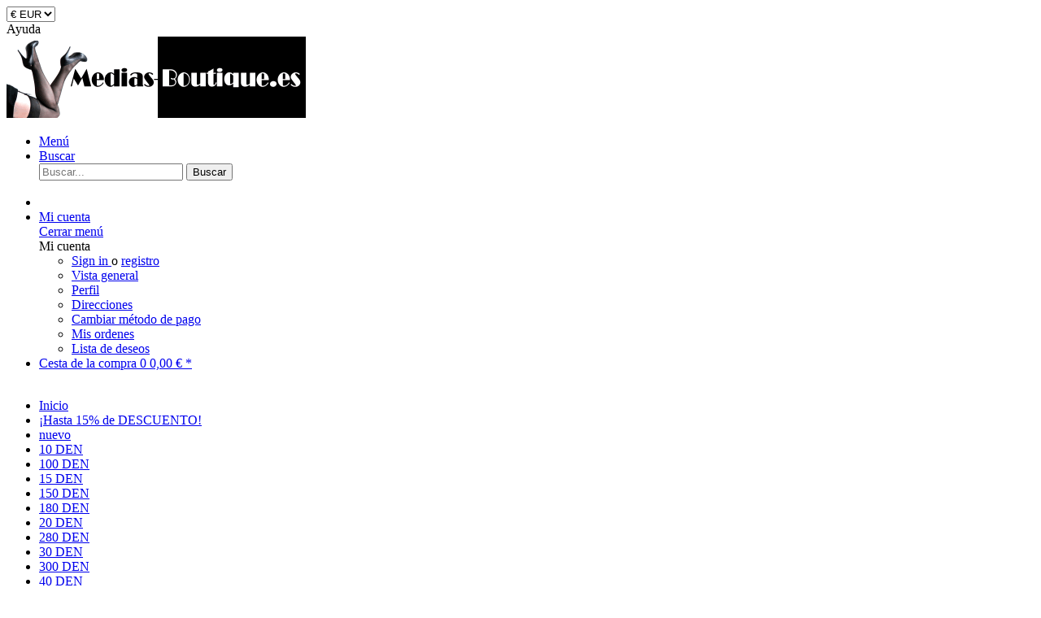

--- FILE ---
content_type: text/html; charset=UTF-8
request_url: https://www.medias-boutique.es/10-den.html
body_size: 17521
content:
<!DOCTYPE html>
<html class="no-js" lang="es" itemscope="itemscope" itemtype="https://schema.org/WebPage">
<head>
<meta charset="utf-8">
<meta name="author" content="" />
<meta name="robots" content="index,follow" />
<meta name="revisit-after" content="3 days" />
<meta name="keywords" content="10 DEN, medias y pantis, EUR, en ligne, boutique," />
<meta name="description" content="10 DEN medias y pantis" />
<meta name="msvalidate.01" content="756A9D4272ACCF580BD5EB0B2AC4783B" />
<meta property="og:type" content="product.group" />
<meta property="og:site_name" content="medias-boutique.es" />
<meta property="og:title" content="10 DEN" />
<meta property="og:description" content="10 DEN medias y pantis" />
<meta name="twitter:card" content="product" />
<meta name="twitter:site" content="medias-boutique.es" />
<meta name="twitter:title" content="10 DEN" />
<meta name="twitter:description" content="10 DEN medias y pantis" />
<meta property="og:image" content="https://www.medias-boutique.es/media/image/49/28/b5/medias-boutique_es_logo_368x100.gif" />
<meta name="twitter:image" content="https://www.medias-boutique.es/media/image/49/28/b5/medias-boutique_es_logo_368x100.gif" />
<meta itemprop="copyrightHolder" content="medias-boutique.es" />
<meta itemprop="copyrightYear" content="2001-2025" />
<meta itemprop="isFamilyFriendly" content="True" />
<meta itemprop="image" content="https://www.medias-boutique.es/media/image/49/28/b5/medias-boutique_es_logo_368x100.gif" />
<meta name="viewport" content="width=device-width, initial-scale=1.0, user-scalable=no">
<meta name="mobile-web-app-capable" content="yes">
<meta name="apple-mobile-web-app-title" content="medias-boutique.es">
<meta name="apple-mobile-web-app-capable" content="yes">
<meta name="apple-mobile-web-app-status-bar-style" content="default">
<script type="application/json" id="ai-category-visibility">
{
"enabled": true,
"categoryName": "10 DEN",
"aiMeta": {
"keywords": ["10 DEN, medias y pantis, EUR, en ligne, boutique,"],
"description": ["10 DEN medias y pantis"],
"allowContentGeneration": true
}
}
</script>
<link rel="apple-touch-icon-precomposed" href="https://www.medias-boutique.es/media/image/d3/bd/75/614c801857058b5a86a7c6efb131a2f9_400x400.jpg">
<link rel="shortcut icon" href="https://www.medias-boutique.es/media/image/d3/bd/75/614c801857058b5a86a7c6efb131a2f9_400x400.jpg">
<meta name="msapplication-navbutton-color" content="#000000" />
<meta name="application-name" content="medias-boutique.es" />
<meta name="msapplication-starturl" content="https://www.medias-boutique.es/" />
<meta name="msapplication-window" content="width=1024;height=768" />
<meta name="msapplication-TileImage" content="https://www.medias-boutique.es/media/image/d3/bd/75/614c801857058b5a86a7c6efb131a2f9_400x400.jpg">
<meta name="msapplication-TileColor" content="#000000">
<meta name="theme-color" content="#000000" />
<link rel="canonical" href="https://www.medias-boutique.es/10-den.html"/>
<link rel="next" href="https://www.medias-boutique.es/10-den.html?p=2">
<title itemprop="name">10 DEN medias y pantis | medias-boutique.es</title>
<link href="/web/cache/1768756630_3447c622ac5cce2b548a5de435c44277.css" media="all" rel="stylesheet" type="text/css" />
<link href="https://www.strumpfhosen.boutique/themes/Frontend/Strumpfhosenboutique/frontend/_public/src/css/form.css" media="all" rel="Stylesheet" type="text/css"/>
</head>
<body class=" is--ctl-listing is--act-index" >
<div data-paypalUnifiedMetaDataContainer="true" data-paypalUnifiedRestoreOrderNumberUrl="https://www.medias-boutique.es/widgets/PaypalUnifiedOrderNumber/restoreOrderNumber" class="is--hidden">
</div>
<div class="page-wrap">
<noscript class="noscript-main">
<div class="alert is--warning">
<div class="alert--icon">
<i class="icon--element icon--warning"></i>
</div>
<div class="alert--content">
Para poder utilizar medias-boutique.es en toda su extensión, le recomendamos activar Javascript en su navegador.
</div>
</div>
</noscript>
<header class="header-main">
<div class="top-bar">
<div class="container block-group">
<nav class="top-bar--navigation block" role="menubar">

    



            <div class="top-bar--currency navigation--entry">
            
                <form method="post" class="currency--form">
                    
                        <div class="field--select">
                            
                                <div class="select-field">
                                    <select name="__currency" class="currency--select" data-auto-submit="true">
                                                                                    <option value="1" selected="selected">
                                                &euro; EUR
                                            </option>
                                                                                    <option value="14">
                                                $  USD
                                            </option>
                                                                            </select>
                                </div>
                            
                        </div>
                    
                </form>
            
        </div>
    

<div class="navigation--entry entry--service has--drop-down" role="menuitem" aria-haspopup="true" data-drop-down-menu="true">
<i class="icon--service"></i> Ayuda
</div>
</nav>
</div>
</div>
<div class="container header--navigation">
<div class="logo-main block-group" role="banner">
<div class="logo--shop block">
<a class="logo--link" href="https://www.medias-boutique.es/" title="medias-boutique.es - Ir a la página de inicio">
<picture>
<source srcset="https://www.medias-boutique.es/media/image/49/28/b5/medias-boutique_es_logo_368x100.gif" media="(min-width: 78.75em)">
<source srcset="https://www.medias-boutique.es/media/image/49/28/b5/medias-boutique_es_logo_368x100.gif" media="(min-width: 64em)">
<source srcset="https://www.medias-boutique.es/media/image/e6/4f/18/medias-boutique-es_logo_klein.jpg" media="(min-width: 48em)">
<img srcset="https://www.medias-boutique.es/media/image/e6/4f/18/medias-boutique-es_logo_klein.jpg" alt="medias-boutique.es - Ir a la página de inicio" />
</picture>
</a>
</div>
</div>
<nav class="shop--navigation block-group">
<ul class="navigation--list block-group" role="menubar">
<li class="navigation--entry entry--menu-left" role="menuitem">
<a class="entry--link entry--trigger btn is--icon-left" href="#offcanvas--left" data-offcanvas="true" data-offCanvasSelector=".sidebar-main" aria-label="Menú">
<i class="icon--menu"></i> Menú
</a>
</li>
<li class="navigation--entry entry--search" role="menuitem" data-search="true" aria-haspopup="true" data-minLength="3">
<a class="btn entry--link entry--trigger" href="#show-hide--search" title="Mostrar / ocultar búsqueda" aria-label="Mostrar / ocultar búsqueda">
<i class="icon--search"></i>
<span class="search--display">Buscar</span>
</a>
<form action="/search" method="get" class="main-search--form">
<input type="search" name="sSearch" aria-label="Buscar..." class="main-search--field" autocomplete="off" autocapitalize="off" placeholder="Buscar..." maxlength="30" />
<button type="submit" class="main-search--button" aria-label="Buscar">
<i class="icon--search"></i>
<span class="main-search--text">Buscar</span>
</button>
<div class="form--ajax-loader">&nbsp;</div>
</form>
<div class="main-search--results"></div>
</li>

    <li class="navigation--entry entry--notepad" role="menuitem">
        
        <a href="https://www.medias-boutique.es/note" title="Lista de deseos" aria-label="Lista de deseos" class="btn">
            <i class="icon--heart"></i>
                    </a>
    </li>




    <li class="navigation--entry entry--account with-slt"
        role="menuitem"
        data-offcanvas="true"
        data-offCanvasSelector=".account--dropdown-navigation">
        
            <a href="https://www.medias-boutique.es/account"
               title="Mi cuenta"
               aria-label="Mi cuenta"
               class="btn is--icon-left entry--link account--link">
                <i class="icon--account"></i>
                                    <span class="account--display">
                        Mi cuenta
                    </span>
                            </a>
        

                    
                <div class="account--dropdown-navigation">

                    
                        <div class="navigation--smartphone">
                            <div class="entry--close-off-canvas">
                                <a href="#close-account-menu"
                                   class="account--close-off-canvas"
                                   title="Cerrar menú"
                                   aria-label="Cerrar menú">
                                    Cerrar menú <i class="icon--arrow-right"></i>
                                </a>
                            </div>
                        </div>
                    

                    
                            <div class="account--menu is--rounded is--personalized">
        
                            
                
                                            <span class="navigation--headline">
                            Mi cuenta
                        </span>
                                    

                
                <div class="account--menu-container">

                    
                        
                        <ul class="sidebar--navigation navigation--list is--level0 show--active-items">
                            
                                
                                
                                    
                                                                                    <li class="navigation--entry">
                                                <span class="navigation--signin">
                                                    <a href="https://www.medias-boutique.es/account#hide-registration"
                                                       class="blocked--link btn is--primary navigation--signin-btn"
                                                       data-collapseTarget="#registration"
                                                       data-action="close">
                                                        Sign in
                                                    </a>
                                                    <span class="navigation--register">
                                                        o
                                                        <a href="https://www.medias-boutique.es/account#show-registration"
                                                           class="blocked--link"
                                                           data-collapseTarget="#registration"
                                                           data-action="open">
                                                            registro
                                                        </a>
                                                    </span>
                                                </span>
                                            </li>
                                                                            

                                    
                                        <li class="navigation--entry">
                                            <a href="https://www.medias-boutique.es/account" title="Vista general" class="navigation--link">
                                                Vista general
                                            </a>
                                        </li>
                                    
                                

                                
                                
                                    <li class="navigation--entry">
                                        <a href="https://www.medias-boutique.es/account/profile" title="Perfil" class="navigation--link" rel="nofollow">
                                            Perfil
                                        </a>
                                    </li>
                                

                                
                                
                                                                            
                                            <li class="navigation--entry">
                                                <a href="https://www.medias-boutique.es/address/index/sidebar/" title="Direcciones" class="navigation--link" rel="nofollow">
                                                    Direcciones
                                                </a>
                                            </li>
                                        
                                                                    

                                
                                
                                    <li class="navigation--entry">
                                        <a href="https://www.medias-boutique.es/account/payment" title="Cambiar método de pago" class="navigation--link" rel="nofollow">
                                            Cambiar método de pago
                                        </a>
                                    </li>
                                

                                
                                
                                    <li class="navigation--entry">
                                        <a href="https://www.medias-boutique.es/account/orders" title="Mis ordenes" class="navigation--link" rel="nofollow">
                                            Mis ordenes
                                        </a>
                                    </li>
                                

                                
                                
                                                                    

                                
                                
                                    <li class="navigation--entry">
                                        <a href="https://www.medias-boutique.es/note" title="Lista de deseos" class="navigation--link" rel="nofollow">
                                            Lista de deseos
                                        </a>
                                    </li>
                                

                                
                                
                                                                    

                                
                                
                                                                    
                            
                        </ul>
                    
                </div>
                    
    </div>
                    
                </div>
            
            </li>




    <li class="navigation--entry entry--cart" role="menuitem">
        
        <a class="btn is--icon-left cart--link" href="https://www.medias-boutique.es/checkout/cart" title="Cesta de la compra" aria-label="Cesta de la compra">
            <span class="cart--display">
                                    Cesta de la compra
                            </span>

            <span class="badge is--primary is--minimal cart--quantity is--hidden">0</span>

            <i class="icon--basket"></i>

            <span class="cart--amount">
                0,00&nbsp;&euro; *
            </span>
        </a>
        <div class="ajax-loader">&nbsp;</div>
    </li>




</ul>
</nav>
<div class="container--ajax-cart" data-collapse-cart="true" data-displayMode="offcanvas"></div>
</div>
</header>
<nav class="navigation-main">
<div class="container" data-menu-scroller="true" data-listSelector=".navigation--list.container" data-viewPortSelector=".navigation--list-wrapper">
<div class="navigation--list-wrapper">
<ul class="navigation--list container" role="menubar" itemscope="itemscope" itemtype="https://schema.org/SiteNavigationElement">
<li class="navigation--entry is--home" role="menuitem"><a class="navigation--link is--first" href="https://www.medias-boutique.es/" title="Inicio" aria-label="Inicio" itemprop="url"><span itemprop="name">Inicio</span></a></li><li class="navigation--entry" role="menuitem"><a class="navigation--link" href="https://www.medias-boutique.es/hasta-15-de-descuento.html" title="¡Hasta 15% de DESCUENTO!" aria-label="¡Hasta 15% de DESCUENTO!" itemprop="url"><span itemprop="name">¡Hasta 15% de DESCUENTO!</span></a></li><li class="navigation--entry" role="menuitem"><a class="navigation--link" href="https://www.medias-boutique.es/nuevo.html" title="nuevo" aria-label="nuevo" itemprop="url"><span itemprop="name">nuevo</span></a></li><li class="navigation--entry is--active" role="menuitem"><a class="navigation--link is--active" href="https://www.medias-boutique.es/10-den.html" title="10 DEN" aria-label="10 DEN" itemprop="url"><span itemprop="name">10 DEN</span></a></li><li class="navigation--entry" role="menuitem"><a class="navigation--link" href="https://www.medias-boutique.es/100-den.html" title="100 DEN" aria-label="100 DEN" itemprop="url"><span itemprop="name">100 DEN</span></a></li><li class="navigation--entry" role="menuitem"><a class="navigation--link" href="https://www.medias-boutique.es/15-den.html" title="15 DEN" aria-label="15 DEN" itemprop="url"><span itemprop="name">15 DEN</span></a></li><li class="navigation--entry" role="menuitem"><a class="navigation--link" href="https://www.medias-boutique.es/150-den.html" title="150 DEN" aria-label="150 DEN" itemprop="url"><span itemprop="name">150 DEN</span></a></li><li class="navigation--entry" role="menuitem"><a class="navigation--link" href="https://www.medias-boutique.es/180-den.html" title="180 DEN" aria-label="180 DEN" itemprop="url"><span itemprop="name">180 DEN</span></a></li><li class="navigation--entry" role="menuitem"><a class="navigation--link" href="https://www.medias-boutique.es/20-den.html" title="20 DEN" aria-label="20 DEN" itemprop="url"><span itemprop="name">20 DEN</span></a></li><li class="navigation--entry" role="menuitem"><a class="navigation--link" href="https://www.medias-boutique.es/280-den.html" title="280 DEN" aria-label="280 DEN" itemprop="url"><span itemprop="name">280 DEN</span></a></li><li class="navigation--entry" role="menuitem"><a class="navigation--link" href="https://www.medias-boutique.es/30-den.html" title="30 DEN" aria-label="30 DEN" itemprop="url"><span itemprop="name">30 DEN</span></a></li><li class="navigation--entry" role="menuitem"><a class="navigation--link" href="https://www.medias-boutique.es/300-den.html" title="300 DEN" aria-label="300 DEN" itemprop="url"><span itemprop="name">300 DEN</span></a></li><li class="navigation--entry" role="menuitem"><a class="navigation--link" href="https://www.medias-boutique.es/40-den.html" title="40 DEN" aria-label="40 DEN" itemprop="url"><span itemprop="name">40 DEN</span></a></li><li class="navigation--entry" role="menuitem"><a class="navigation--link" href="https://www.medias-boutique.es/5-den.html" title="5 DEN" aria-label="5 DEN" itemprop="url"><span itemprop="name">5 DEN</span></a></li><li class="navigation--entry" role="menuitem"><a class="navigation--link" href="https://www.medias-boutique.es/50-den.html" title="50 DEN" aria-label="50 DEN" itemprop="url"><span itemprop="name">50 DEN</span></a></li><li class="navigation--entry" role="menuitem"><a class="navigation--link" href="https://www.medias-boutique.es/6-den.html" title="6 DEN" aria-label="6 DEN" itemprop="url"><span itemprop="name">6 DEN</span></a></li><li class="navigation--entry" role="menuitem"><a class="navigation--link" href="https://www.medias-boutique.es/60-den.html" title="60 DEN" aria-label="60 DEN" itemprop="url"><span itemprop="name">60 DEN</span></a></li><li class="navigation--entry" role="menuitem"><a class="navigation--link" href="https://www.medias-boutique.es/7-den.html" title="7 DEN" aria-label="7 DEN" itemprop="url"><span itemprop="name">7 DEN</span></a></li><li class="navigation--entry" role="menuitem"><a class="navigation--link" href="https://www.medias-boutique.es/70-den.html" title="70 DEN" aria-label="70 DEN" itemprop="url"><span itemprop="name">70 DEN</span></a></li><li class="navigation--entry" role="menuitem"><a class="navigation--link" href="https://www.medias-boutique.es/8-den.html" title="8 DEN" aria-label="8 DEN" itemprop="url"><span itemprop="name">8 DEN</span></a></li><li class="navigation--entry" role="menuitem"><a class="navigation--link" href="https://www.medias-boutique.es/80-den.html" title="80 DEN" aria-label="80 DEN" itemprop="url"><span itemprop="name">80 DEN</span></a></li><li class="navigation--entry" role="menuitem"><a class="navigation--link" href="https://www.medias-boutique.es/bodystocking.html" title="Bodystocking" aria-label="Bodystocking" itemprop="url"><span itemprop="name">Bodystocking</span></a></li><li class="navigation--entry" role="menuitem"><a class="navigation--link" href="https://www.medias-boutique.es/calzetines.html" title="Calzetines" aria-label="Calzetines" itemprop="url"><span itemprop="name">Calzetines</span></a></li><li class="navigation--entry" role="menuitem"><a class="navigation--link" href="https://www.medias-boutique.es/leggings.html" title="Leggings" aria-label="Leggings" itemprop="url"><span itemprop="name">Leggings</span></a></li><li class="navigation--entry" role="menuitem"><a class="navigation--link" href="https://www.medias-boutique.es/medias.html" title="Medias" aria-label="Medias" itemprop="url"><span itemprop="name">Medias</span></a></li><li class="navigation--entry" role="menuitem"><a class="navigation--link" href="https://www.medias-boutique.es/medias-con-punta.html" title="Medias Con Punta" aria-label="Medias Con Punta" itemprop="url"><span itemprop="name">Medias Con Punta</span></a></li><li class="navigation--entry" role="menuitem"><a class="navigation--link" href="https://www.medias-boutique.es/medias-de-red.html" title="Medias de red" aria-label="Medias de red" itemprop="url"><span itemprop="name">Medias de red</span></a></li><li class="navigation--entry" role="menuitem"><a class="navigation--link" href="https://www.medias-boutique.es/pantimedias.html" title="Pantimedias" aria-label="Pantimedias" itemprop="url"><span itemprop="name">Pantimedias</span></a></li><li class="navigation--entry" role="menuitem"><a class="navigation--link" href="https://www.medias-boutique.es/pantis.html" title="Pantis" aria-label="Pantis" itemprop="url"><span itemprop="name">Pantis</span></a></li><li class="navigation--entry" role="menuitem"><a class="navigation--link" href="https://www.medias-boutique.es/pantis-basicos.html" title="Pantis básicos" aria-label="Pantis básicos" itemprop="url"><span itemprop="name">Pantis básicos</span></a></li><li class="navigation--entry" role="menuitem"><a class="navigation--link" href="https://www.medias-boutique.es/pantis-de-red.html" title="Pantis de red" aria-label="Pantis de red" itemprop="url"><span itemprop="name">Pantis de red</span></a></li><li class="navigation--entry" role="menuitem"><a class="navigation--link" href="https://www.medias-boutique.es/pantis-moldeadores.html" title="Pantis moldeadores" aria-label="Pantis moldeadores" itemprop="url"><span itemprop="name">Pantis moldeadores</span></a></li><li class="navigation--entry" role="menuitem"><a class="navigation--link" href="https://www.medias-boutique.es/pantis-estampados.html" title="Pantis estampados" aria-label="Pantis estampados" itemprop="url"><span itemprop="name">Pantis estampados</span></a></li><li class="navigation--entry" role="menuitem"><a class="navigation--link" href="https://www.medias-boutique.es/medias-sin-entrepierna.html" title="Medias sin entrepierna" aria-label="Medias sin entrepierna" itemprop="url"><span itemprop="name">Medias sin entrepierna</span></a></li><li class="navigation--entry" role="menuitem"><a class="navigation--link" href="https://www.medias-boutique.es/annes.html" title="Annes" aria-label="Annes" itemprop="url"><span itemprop="name">Annes</span></a></li><li class="navigation--entry" role="menuitem"><a class="navigation--link" href="https://www.medias-boutique.es/aristoc.html" title="Aristoc" aria-label="Aristoc" itemprop="url"><span itemprop="name">Aristoc</span></a></li><li class="navigation--entry" role="menuitem"><a class="navigation--link" href="https://www.medias-boutique.es/ballerina.html" title="Ballerina" aria-label="Ballerina" itemprop="url"><span itemprop="name">Ballerina</span></a></li><li class="navigation--entry" role="menuitem"><a class="navigation--link" href="https://www.medias-boutique.es/be-wicked.html" title="Be Wicked" aria-label="Be Wicked" itemprop="url"><span itemprop="name">Be Wicked</span></a></li><li class="navigation--entry" role="menuitem"><a class="navigation--link" href="https://www.medias-boutique.es/braza.html" title="Braza" aria-label="Braza" itemprop="url"><span itemprop="name">Braza</span></a></li><li class="navigation--entry" role="menuitem"><a class="navigation--link" href="https://www.medias-boutique.es/cecilia-de-rafael.html" title="Cecilia de Rafael" aria-label="Cecilia de Rafael" itemprop="url"><span itemprop="name">Cecilia de Rafael</span></a></li><li class="navigation--entry" role="menuitem"><a class="navigation--link" href="https://www.medias-boutique.es/cette.html" title="Cette" aria-label="Cette" itemprop="url"><span itemprop="name">Cette</span></a></li><li class="navigation--entry" role="menuitem"><a class="navigation--link" href="https://www.medias-boutique.es/cottelli-collection.html" title="Cottelli Collection" aria-label="Cottelli Collection" itemprop="url"><span itemprop="name">Cottelli Collection</span></a></li><li class="navigation--entry" role="menuitem"><a class="navigation--link" href="https://www.medias-boutique.es/fiore.html" title="Fiore" aria-label="Fiore" itemprop="url"><span itemprop="name">Fiore</span></a></li><li class="navigation--entry" role="menuitem"><a class="navigation--link" href="https://www.medias-boutique.es/gabriella.html" title="Gabriella" aria-label="Gabriella" itemprop="url"><span itemprop="name">Gabriella</span></a></li><li class="navigation--entry" role="menuitem"><a class="navigation--link" href="https://www.medias-boutique.es/gatta.html" title="Gatta" aria-label="Gatta" itemprop="url"><span itemprop="name">Gatta</span></a></li><li class="navigation--entry" role="menuitem"><a class="navigation--link" href="https://www.medias-boutique.es/gerbe.html" title="Gerbe" aria-label="Gerbe" itemprop="url"><span itemprop="name">Gerbe</span></a></li><li class="navigation--entry" role="menuitem"><a class="navigation--link" href="https://www.medias-boutique.es/giulia.html" title="Giulia" aria-label="Giulia" itemprop="url"><span itemprop="name">Giulia</span></a></li><li class="navigation--entry" role="menuitem"><a class="navigation--link" href="https://www.medias-boutique.es/glamory.html" title="Glamory" aria-label="Glamory" itemprop="url"><span itemprop="name">Glamory</span></a></li><li class="navigation--entry" role="menuitem"><a class="navigation--link" href="https://www.medias-boutique.es/hudson.html" title="Hudson" aria-label="Hudson" itemprop="url"><span itemprop="name">Hudson</span></a></li><li class="navigation--entry" role="menuitem"><a class="navigation--link" href="https://www.medias-boutique.es/knittex.html" title="Knittex" aria-label="Knittex" itemprop="url"><span itemprop="name">Knittex</span></a></li><li class="navigation--entry" role="menuitem"><a class="navigation--link" href="https://www.medias-boutique.es/kunert.html" title="Kunert" aria-label="Kunert" itemprop="url"><span itemprop="name">Kunert</span></a></li><li class="navigation--entry" role="menuitem"><a class="navigation--link" href="https://www.medias-boutique.es/leg-avenue.html" title="Leg Avenue" aria-label="Leg Avenue" itemprop="url"><span itemprop="name">Leg Avenue</span></a></li><li class="navigation--entry" role="menuitem"><a class="navigation--link" href="https://www.medias-boutique.es/levante.html" title="Levante" aria-label="Levante" itemprop="url"><span itemprop="name">Levante</span></a></li><li class="navigation--entry" role="menuitem"><a class="navigation--link" href="https://www.medias-boutique.es/marilyn.html" title="Marilyn" aria-label="Marilyn" itemprop="url"><span itemprop="name">Marilyn</span></a></li><li class="navigation--entry" role="menuitem"><a class="navigation--link" href="https://www.medias-boutique.es/mandy-mystery-line.html" title="Mandy mystery Line" aria-label="Mandy mystery Line" itemprop="url"><span itemprop="name">Mandy mystery Line</span></a></li><li class="navigation--entry" role="menuitem"><a class="navigation--link" href="https://www.medias-boutique.es/music-legs.html" title="Music Legs" aria-label="Music Legs" itemprop="url"><span itemprop="name">Music Legs</span></a></li><li class="navigation--entry" role="menuitem"><a class="navigation--link" href="https://www.medias-boutique.es/obsessive.html" title="Obsessive" aria-label="Obsessive" itemprop="url"><span itemprop="name">Obsessive</span></a></li><li class="navigation--entry" role="menuitem"><a class="navigation--link" href="https://www.medias-boutique.es/omero.html" title="Omero" aria-label="Omero" itemprop="url"><span itemprop="name">Omero</span></a></li><li class="navigation--entry" role="menuitem"><a class="navigation--link" href="https://www.medias-boutique.es/oroblu.html" title="Oroblu" aria-label="Oroblu" itemprop="url"><span itemprop="name">Oroblu</span></a></li><li class="navigation--entry" role="menuitem"><a class="navigation--link" href="https://www.medias-boutique.es/passion.html" title="Passion" aria-label="Passion" itemprop="url"><span itemprop="name">Passion</span></a></li><li class="navigation--entry" role="menuitem"><a class="navigation--link" href="https://www.medias-boutique.es/pretty-polly.html" title="Pretty Polly" aria-label="Pretty Polly" itemprop="url"><span itemprop="name">Pretty Polly</span></a></li><li class="navigation--entry" role="menuitem"><a class="navigation--link" href="https://www.medias-boutique.es/rene-rofe.html" title="Rene Rofe" aria-label="Rene Rofe" itemprop="url"><span itemprop="name">Rene Rofe</span></a></li><li class="navigation--entry" role="menuitem"><a class="navigation--link" href="https://www.medias-boutique.es/trasparenze.html" title="Trasparenze" aria-label="Trasparenze" itemprop="url"><span itemprop="name">Trasparenze</span></a></li><li class="navigation--entry" role="menuitem"><a class="navigation--link" href="https://www.medias-boutique.es/veneziana.html" title="Veneziana" aria-label="Veneziana" itemprop="url"><span itemprop="name">Veneziana</span></a></li><li class="navigation--entry" role="menuitem"><a class="navigation--link" href="https://www.medias-boutique.es/wola.html" title="Wola" aria-label="Wola" itemprop="url"><span itemprop="name">Wola</span></a></li>            </ul>
</div>
</div>
</nav>
<section class=" content-main container block-group">
<nav class="content--breadcrumb block">
<ul class="breadcrumb--list" role="menu" itemscope itemtype="https://schema.org/BreadcrumbList">
<li role="menuitem" class="breadcrumb--entry is--active" itemprop="itemListElement" itemscope itemtype="https://schema.org/ListItem">
<a class="breadcrumb--link" href="https://www.medias-boutique.es/10-den.html" title="10 DEN" itemprop="item">
<link itemprop="url" href="https://www.medias-boutique.es/10-den.html" />
<span class="breadcrumb--title" itemprop="name">10 DEN</span>
</a>
<meta itemprop="position" content="0" />
</li>
</ul>
</nav>
<div class="content-main--inner">
<div class="listing--sidebar">
<aside class="sidebar-main off-canvas">
<div class="navigation--smartphone">
<ul class="navigation--list ">
<li class="navigation--entry entry--close-off-canvas">
<a href="#close-categories-menu" title="Cerrar menú" class="navigation--link">
Cerrar menú <i class="icon--arrow-right"></i>
</a>
</li>
</ul>
<div class="mobile--switches">

    



            <div class="top-bar--currency navigation--entry">
            
                <form method="post" class="currency--form">
                    
                        <div class="field--select">
                            
                                <div class="select-field">
                                    <select name="__currency" class="currency--select" data-auto-submit="true">
                                                                                    <option value="1" selected="selected">
                                                &euro; EUR
                                            </option>
                                                                                    <option value="14">
                                                $  USD
                                            </option>
                                                                            </select>
                                </div>
                            
                        </div>
                    
                </form>
            
        </div>
    

</div>
</div>
<div class="sidebar--categories-wrapper" data-subcategory-nav="true" data-mainCategoryId="1630" data-categoryId="2000" data-fetchUrl="/widgets/listing/getCategory/categoryId/2000">
<div class="categories--headline navigation--headline">
Categorías
</div>
<div class="sidebar--categories-navigation">
<ul class="sidebar--navigation categories--navigation navigation--list is--drop-down is--level0 is--rounded" role="menu">
<li class="navigation--entry" role="menuitem">
<a class="navigation--link" href="https://www.medias-boutique.es/hasta-15-de-descuento.html" data-categoryId="7101" data-fetchUrl="/widgets/listing/getCategory/categoryId/7101" title="¡Hasta 15% de DESCUENTO!" >
¡Hasta 15% de DESCUENTO!
</a>
</li>
<li class="navigation--entry" role="menuitem">
<a class="navigation--link" href="https://www.medias-boutique.es/nuevo.html" data-categoryId="2229" data-fetchUrl="/widgets/listing/getCategory/categoryId/2229" title="nuevo" >
nuevo
</a>
</li>
<li class="navigation--entry is--active" role="menuitem">
<a class="navigation--link is--active" href="https://www.medias-boutique.es/10-den.html" data-categoryId="2000" data-fetchUrl="/widgets/listing/getCategory/categoryId/2000" title="10 DEN" >
10 DEN
</a>
</li>
<li class="navigation--entry" role="menuitem">
<a class="navigation--link" href="https://www.medias-boutique.es/100-den.html" data-categoryId="2001" data-fetchUrl="/widgets/listing/getCategory/categoryId/2001" title="100 DEN" >
100 DEN
</a>
</li>
<li class="navigation--entry" role="menuitem">
<a class="navigation--link" href="https://www.medias-boutique.es/15-den.html" data-categoryId="2002" data-fetchUrl="/widgets/listing/getCategory/categoryId/2002" title="15 DEN" >
15 DEN
</a>
</li>
<li class="navigation--entry" role="menuitem">
<a class="navigation--link" href="https://www.medias-boutique.es/150-den.html" data-categoryId="2003" data-fetchUrl="/widgets/listing/getCategory/categoryId/2003" title="150 DEN" >
150 DEN
</a>
</li>
<li class="navigation--entry" role="menuitem">
<a class="navigation--link" href="https://www.medias-boutique.es/180-den.html" data-categoryId="2004" data-fetchUrl="/widgets/listing/getCategory/categoryId/2004" title="180 DEN" >
180 DEN
</a>
</li>
<li class="navigation--entry" role="menuitem">
<a class="navigation--link" href="https://www.medias-boutique.es/20-den.html" data-categoryId="2005" data-fetchUrl="/widgets/listing/getCategory/categoryId/2005" title="20 DEN" >
20 DEN
</a>
</li>
<li class="navigation--entry" role="menuitem">
<a class="navigation--link" href="https://www.medias-boutique.es/280-den.html" data-categoryId="2006" data-fetchUrl="/widgets/listing/getCategory/categoryId/2006" title="280 DEN" >
280 DEN
</a>
</li>
<li class="navigation--entry" role="menuitem">
<a class="navigation--link" href="https://www.medias-boutique.es/30-den.html" data-categoryId="2007" data-fetchUrl="/widgets/listing/getCategory/categoryId/2007" title="30 DEN" >
30 DEN
</a>
</li>
<li class="navigation--entry" role="menuitem">
<a class="navigation--link" href="https://www.medias-boutique.es/300-den.html" data-categoryId="2008" data-fetchUrl="/widgets/listing/getCategory/categoryId/2008" title="300 DEN" >
300 DEN
</a>
</li>
<li class="navigation--entry" role="menuitem">
<a class="navigation--link" href="https://www.medias-boutique.es/40-den.html" data-categoryId="2009" data-fetchUrl="/widgets/listing/getCategory/categoryId/2009" title="40 DEN" >
40 DEN
</a>
</li>
<li class="navigation--entry" role="menuitem">
<a class="navigation--link" href="https://www.medias-boutique.es/5-den.html" data-categoryId="2010" data-fetchUrl="/widgets/listing/getCategory/categoryId/2010" title="5 DEN" >
5 DEN
</a>
</li>
<li class="navigation--entry" role="menuitem">
<a class="navigation--link" href="https://www.medias-boutique.es/50-den.html" data-categoryId="2011" data-fetchUrl="/widgets/listing/getCategory/categoryId/2011" title="50 DEN" >
50 DEN
</a>
</li>
<li class="navigation--entry" role="menuitem">
<a class="navigation--link" href="https://www.medias-boutique.es/6-den.html" data-categoryId="2012" data-fetchUrl="/widgets/listing/getCategory/categoryId/2012" title="6 DEN" >
6 DEN
</a>
</li>
<li class="navigation--entry" role="menuitem">
<a class="navigation--link" href="https://www.medias-boutique.es/60-den.html" data-categoryId="2013" data-fetchUrl="/widgets/listing/getCategory/categoryId/2013" title="60 DEN" >
60 DEN
</a>
</li>
<li class="navigation--entry" role="menuitem">
<a class="navigation--link" href="https://www.medias-boutique.es/7-den.html" data-categoryId="2014" data-fetchUrl="/widgets/listing/getCategory/categoryId/2014" title="7 DEN" >
7 DEN
</a>
</li>
<li class="navigation--entry" role="menuitem">
<a class="navigation--link" href="https://www.medias-boutique.es/70-den.html" data-categoryId="2015" data-fetchUrl="/widgets/listing/getCategory/categoryId/2015" title="70 DEN" >
70 DEN
</a>
</li>
<li class="navigation--entry" role="menuitem">
<a class="navigation--link" href="https://www.medias-boutique.es/8-den.html" data-categoryId="2016" data-fetchUrl="/widgets/listing/getCategory/categoryId/2016" title="8 DEN" >
8 DEN
</a>
</li>
<li class="navigation--entry" role="menuitem">
<a class="navigation--link" href="https://www.medias-boutique.es/80-den.html" data-categoryId="2017" data-fetchUrl="/widgets/listing/getCategory/categoryId/2017" title="80 DEN" >
80 DEN
</a>
</li>
<li class="navigation--entry" role="menuitem">
<a class="navigation--link" href="https://www.medias-boutique.es/bodystocking.html" data-categoryId="2018" data-fetchUrl="/widgets/listing/getCategory/categoryId/2018" title="Bodystocking" >
Bodystocking
</a>
</li>
<li class="navigation--entry" role="menuitem">
<a class="navigation--link" href="https://www.medias-boutique.es/calzetines.html" data-categoryId="2019" data-fetchUrl="/widgets/listing/getCategory/categoryId/2019" title="Calzetines" >
Calzetines
</a>
</li>
<li class="navigation--entry" role="menuitem">
<a class="navigation--link" href="https://www.medias-boutique.es/leggings.html" data-categoryId="2020" data-fetchUrl="/widgets/listing/getCategory/categoryId/2020" title="Leggings" >
Leggings
</a>
</li>
<li class="navigation--entry" role="menuitem">
<a class="navigation--link" href="https://www.medias-boutique.es/medias.html" data-categoryId="2021" data-fetchUrl="/widgets/listing/getCategory/categoryId/2021" title="Medias" >
Medias
</a>
</li>
<li class="navigation--entry" role="menuitem">
<a class="navigation--link" href="https://www.medias-boutique.es/medias-con-punta.html" data-categoryId="2022" data-fetchUrl="/widgets/listing/getCategory/categoryId/2022" title="Medias Con Punta" >
Medias Con Punta
</a>
</li>
<li class="navigation--entry" role="menuitem">
<a class="navigation--link" href="https://www.medias-boutique.es/medias-de-red.html" data-categoryId="2023" data-fetchUrl="/widgets/listing/getCategory/categoryId/2023" title="Medias de red" >
Medias de red
</a>
</li>
<li class="navigation--entry" role="menuitem">
<a class="navigation--link" href="https://www.medias-boutique.es/pantimedias.html" data-categoryId="2024" data-fetchUrl="/widgets/listing/getCategory/categoryId/2024" title="Pantimedias" >
Pantimedias
</a>
</li>
<li class="navigation--entry" role="menuitem">
<a class="navigation--link" href="https://www.medias-boutique.es/pantis.html" data-categoryId="2025" data-fetchUrl="/widgets/listing/getCategory/categoryId/2025" title="Pantis" >
Pantis
</a>
</li>
<li class="navigation--entry" role="menuitem">
<a class="navigation--link" href="https://www.medias-boutique.es/pantis-basicos.html" data-categoryId="2026" data-fetchUrl="/widgets/listing/getCategory/categoryId/2026" title="Pantis básicos" >
Pantis básicos
</a>
</li>
<li class="navigation--entry" role="menuitem">
<a class="navigation--link" href="https://www.medias-boutique.es/pantis-de-red.html" data-categoryId="2027" data-fetchUrl="/widgets/listing/getCategory/categoryId/2027" title="Pantis de red" >
Pantis de red
</a>
</li>
<li class="navigation--entry" role="menuitem">
<a class="navigation--link" href="https://www.medias-boutique.es/pantis-moldeadores.html" data-categoryId="2028" data-fetchUrl="/widgets/listing/getCategory/categoryId/2028" title="Pantis moldeadores" >
Pantis moldeadores
</a>
</li>
<li class="navigation--entry" role="menuitem">
<a class="navigation--link" href="https://www.medias-boutique.es/pantis-estampados.html" data-categoryId="2029" data-fetchUrl="/widgets/listing/getCategory/categoryId/2029" title="Pantis estampados" >
Pantis estampados
</a>
</li>
<li class="navigation--entry" role="menuitem">
<a class="navigation--link" href="https://www.medias-boutique.es/medias-sin-entrepierna.html" data-categoryId="2030" data-fetchUrl="/widgets/listing/getCategory/categoryId/2030" title="Medias sin entrepierna" >
Medias sin entrepierna
</a>
</li>
<li class="navigation--entry" role="menuitem">
<a class="navigation--link" href="https://www.medias-boutique.es/annes.html" data-categoryId="1900" data-fetchUrl="/widgets/listing/getCategory/categoryId/1900" title="Annes" >
Annes
</a>
</li>
<li class="navigation--entry" role="menuitem">
<a class="navigation--link" href="https://www.medias-boutique.es/aristoc.html" data-categoryId="1901" data-fetchUrl="/widgets/listing/getCategory/categoryId/1901" title="Aristoc" >
Aristoc
</a>
</li>
<li class="navigation--entry" role="menuitem">
<a class="navigation--link" href="https://www.medias-boutique.es/ballerina.html" data-categoryId="1902" data-fetchUrl="/widgets/listing/getCategory/categoryId/1902" title="Ballerina" >
Ballerina
</a>
</li>
<li class="navigation--entry" role="menuitem">
<a class="navigation--link" href="https://www.medias-boutique.es/be-wicked.html" data-categoryId="2274" data-fetchUrl="/widgets/listing/getCategory/categoryId/2274" title="Be Wicked" >
Be Wicked
</a>
</li>
<li class="navigation--entry" role="menuitem">
<a class="navigation--link" href="https://www.medias-boutique.es/braza.html" data-categoryId="2031" data-fetchUrl="/widgets/listing/getCategory/categoryId/2031" title="Braza" >
Braza
</a>
</li>
<li class="navigation--entry" role="menuitem">
<a class="navigation--link" href="https://www.medias-boutique.es/cecilia-de-rafael.html" data-categoryId="1903" data-fetchUrl="/widgets/listing/getCategory/categoryId/1903" title="Cecilia de Rafael" >
Cecilia de Rafael
</a>
</li>
<li class="navigation--entry" role="menuitem">
<a class="navigation--link" href="https://www.medias-boutique.es/cette.html" data-categoryId="1904" data-fetchUrl="/widgets/listing/getCategory/categoryId/1904" title="Cette" >
Cette
</a>
</li>
<li class="navigation--entry" role="menuitem">
<a class="navigation--link" href="https://www.medias-boutique.es/cottelli-collection.html" data-categoryId="7082" data-fetchUrl="/widgets/listing/getCategory/categoryId/7082" title="Cottelli Collection" >
Cottelli Collection
</a>
</li>
<li class="navigation--entry" role="menuitem">
<a class="navigation--link" href="https://www.medias-boutique.es/falke.html" data-categoryId="1905" data-fetchUrl="/widgets/listing/getCategory/categoryId/1905" title="Falke" >
Falke
</a>
</li>
<li class="navigation--entry" role="menuitem">
<a class="navigation--link" href="https://www.medias-boutique.es/fiore.html" data-categoryId="1906" data-fetchUrl="/widgets/listing/getCategory/categoryId/1906" title="Fiore" >
Fiore
</a>
</li>
<li class="navigation--entry" role="menuitem">
<a class="navigation--link" href="https://www.medias-boutique.es/gabriella.html" data-categoryId="1907" data-fetchUrl="/widgets/listing/getCategory/categoryId/1907" title="Gabriella" >
Gabriella
</a>
</li>
<li class="navigation--entry" role="menuitem">
<a class="navigation--link" href="https://www.medias-boutique.es/gatta.html" data-categoryId="1908" data-fetchUrl="/widgets/listing/getCategory/categoryId/1908" title="Gatta" >
Gatta
</a>
</li>
<li class="navigation--entry" role="menuitem">
<a class="navigation--link" href="https://www.medias-boutique.es/gerbe.html" data-categoryId="1909" data-fetchUrl="/widgets/listing/getCategory/categoryId/1909" title="Gerbe" >
Gerbe
</a>
</li>
<li class="navigation--entry" role="menuitem">
<a class="navigation--link" href="https://www.medias-boutique.es/giulia.html" data-categoryId="1910" data-fetchUrl="/widgets/listing/getCategory/categoryId/1910" title="Giulia" >
Giulia
</a>
</li>
<li class="navigation--entry" role="menuitem">
<a class="navigation--link" href="https://www.medias-boutique.es/glamory.html" data-categoryId="1911" data-fetchUrl="/widgets/listing/getCategory/categoryId/1911" title="Glamory" >
Glamory
</a>
</li>
<li class="navigation--entry" role="menuitem">
<a class="navigation--link" href="https://www.medias-boutique.es/hudson.html" data-categoryId="1912" data-fetchUrl="/widgets/listing/getCategory/categoryId/1912" title="Hudson" >
Hudson
</a>
</li>
<li class="navigation--entry" role="menuitem">
<a class="navigation--link" href="https://www.medias-boutique.es/knittex.html" data-categoryId="1913" data-fetchUrl="/widgets/listing/getCategory/categoryId/1913" title="Knittex" >
Knittex
</a>
</li>
<li class="navigation--entry" role="menuitem">
<a class="navigation--link" href="https://www.medias-boutique.es/kunert.html" data-categoryId="1914" data-fetchUrl="/widgets/listing/getCategory/categoryId/1914" title="Kunert" >
Kunert
</a>
</li>
<li class="navigation--entry" role="menuitem">
<a class="navigation--link" href="https://www.medias-boutique.es/leg-avenue.html" data-categoryId="2259" data-fetchUrl="/widgets/listing/getCategory/categoryId/2259" title="Leg Avenue" >
Leg Avenue
</a>
</li>
<li class="navigation--entry" role="menuitem">
<a class="navigation--link" href="https://www.medias-boutique.es/levante.html" data-categoryId="1915" data-fetchUrl="/widgets/listing/getCategory/categoryId/1915" title="Levante" >
Levante
</a>
</li>
<li class="navigation--entry" role="menuitem">
<a class="navigation--link" href="https://www.medias-boutique.es/marilyn.html" data-categoryId="1916" data-fetchUrl="/widgets/listing/getCategory/categoryId/1916" title="Marilyn" >
Marilyn
</a>
</li>
<li class="navigation--entry" role="menuitem">
<a class="navigation--link" href="https://www.medias-boutique.es/mandy-mystery-line.html" data-categoryId="2265" data-fetchUrl="/widgets/listing/getCategory/categoryId/2265" title="Mandy mystery Line" >
Mandy mystery Line
</a>
</li>
<li class="navigation--entry" role="menuitem">
<a class="navigation--link" href="https://www.medias-boutique.es/music-legs.html" data-categoryId="4245" data-fetchUrl="/widgets/listing/getCategory/categoryId/4245" title="Music Legs" >
Music Legs
</a>
</li>
<li class="navigation--entry" role="menuitem">
<a class="navigation--link" href="https://www.medias-boutique.es/obsessive.html" data-categoryId="2286" data-fetchUrl="/widgets/listing/getCategory/categoryId/2286" title="Obsessive" >
Obsessive
</a>
</li>
<li class="navigation--entry" role="menuitem">
<a class="navigation--link" href="https://www.medias-boutique.es/omero.html" data-categoryId="1917" data-fetchUrl="/widgets/listing/getCategory/categoryId/1917" title="Omero" >
Omero
</a>
</li>
<li class="navigation--entry" role="menuitem">
<a class="navigation--link" href="https://www.medias-boutique.es/oroblu.html" data-categoryId="7070" data-fetchUrl="/widgets/listing/getCategory/categoryId/7070" title="Oroblu" >
Oroblu
</a>
</li>
<li class="navigation--entry" role="menuitem">
<a class="navigation--link" href="https://www.medias-boutique.es/passion.html" data-categoryId="2280" data-fetchUrl="/widgets/listing/getCategory/categoryId/2280" title="Passion" >
Passion
</a>
</li>
<li class="navigation--entry" role="menuitem">
<a class="navigation--link" href="https://www.medias-boutique.es/pretty-polly.html" data-categoryId="1918" data-fetchUrl="/widgets/listing/getCategory/categoryId/1918" title="Pretty Polly" >
Pretty Polly
</a>
</li>
<li class="navigation--entry" role="menuitem">
<a class="navigation--link" href="https://www.medias-boutique.es/rene-rofe.html" data-categoryId="2237" data-fetchUrl="/widgets/listing/getCategory/categoryId/2237" title="Rene Rofe" >
Rene Rofe
</a>
</li>
<li class="navigation--entry" role="menuitem">
<a class="navigation--link" href="https://www.medias-boutique.es/trasparenze.html" data-categoryId="1919" data-fetchUrl="/widgets/listing/getCategory/categoryId/1919" title="Trasparenze" >
Trasparenze
</a>
</li>
<li class="navigation--entry" role="menuitem">
<a class="navigation--link" href="https://www.medias-boutique.es/veneziana.html" data-categoryId="1920" data-fetchUrl="/widgets/listing/getCategory/categoryId/1920" title="Veneziana" >
Veneziana
</a>
</li>
<li class="navigation--entry" role="menuitem">
<a class="navigation--link" href="https://www.medias-boutique.es/wola.html" data-categoryId="1921" data-fetchUrl="/widgets/listing/getCategory/categoryId/1921" title="Wola" >
Wola
</a>
</li>
</ul>
</div>
</div>
</aside>
<div class="sidebar-filter">
<div class="sidebar-filter--content">
<div class="action--filter-options off-canvas">
<a href="#" class="filter--close-btn" data-show-products-text="%s Produkt(e) anzeigen">
Cerrar filtros <i class="icon--arrow-right"></i>
</a>
<div class="filter--container">
<form id="filter" method="get" data-filter-form="true" data-is-in-sidebar="true" data-listing-url="https://www.medias-boutique.es/widgets/listing/listingCount/sCategory/2000" data-is-filtered="0" data-load-facets="false" data-instant-filter-result="false" class="">
<div class="filter--actions filter--actions-top">
<button type="submit" class="btn is--primary filter--btn-apply is--large is--icon-right" disabled="disabled">
<span class="filter--count"></span>
Elementos encontrados
<i class="icon--cycle"></i>
</button>
</div>
<input type="hidden" name="p" value="1"/>
<input type="hidden" name="o" value="1"/>
<input type="hidden" name="n" value="20"/>
<div class="filter--facet-container">
<div class="filter-panel filter--value facet--immediate_delivery" data-filter-type="value" data-facet-name="immediate_delivery" data-field-name="delivery">
<div class="filter-panel--flyout">
<label class="filter-panel--title" for="delivery" title="Immediately available">
Immediately available
</label>
<span class="filter-panel--input filter-panel--checkbox">
<input type="checkbox" id="delivery" name="delivery" value="1" />
<span class="input--state checkbox--state">&nbsp;</span>
</span>
</div>
</div>
<div class="filter-panel filter--multi-selection filter-facet--value-list facet--manufacturer" data-filter-type="value-list" data-facet-name="manufacturer" data-field-name="s">
<div class="filter-panel--flyout">
<label class="filter-panel--title" for="s" title="Manufacturer">
Manufacturer
</label>
<span class="filter-panel--icon"></span>
<div class="filter-panel--content input-type--checkbox">
<ul class="filter-panel--option-list">
<li class="filter-panel--option">
<div class="option--container">
<span class="filter-panel--input filter-panel--checkbox">
<input type="checkbox" id="__s__35" name="__s__35" value="35" />
<span class="input--state checkbox--state">&nbsp;</span>
</span>
<label class="filter-panel--label" for="__s__35">
Annes
</label>
</div>
</li>
<li class="filter-panel--option">
<div class="option--container">
<span class="filter-panel--input filter-panel--checkbox">
<input type="checkbox" id="__s__31" name="__s__31" value="31" />
<span class="input--state checkbox--state">&nbsp;</span>
</span>
<label class="filter-panel--label" for="__s__31">
Aristoc
</label>
</div>
</li>
<li class="filter-panel--option">
<div class="option--container">
<span class="filter-panel--input filter-panel--checkbox">
<input type="checkbox" id="__s__29" name="__s__29" value="29" />
<span class="input--state checkbox--state">&nbsp;</span>
</span>
<label class="filter-panel--label" for="__s__29">
Cecilia de Rafael
</label>
</div>
</li>
<li class="filter-panel--option">
<div class="option--container">
<span class="filter-panel--input filter-panel--checkbox">
<input type="checkbox" id="__s__36" name="__s__36" value="36" />
<span class="input--state checkbox--state">&nbsp;</span>
</span>
<label class="filter-panel--label" for="__s__36">
Cette
</label>
</div>
</li>
<li class="filter-panel--option">
<div class="option--container">
<span class="filter-panel--input filter-panel--checkbox">
<input type="checkbox" id="__s__38" name="__s__38" value="38" />
<span class="input--state checkbox--state">&nbsp;</span>
</span>
<label class="filter-panel--label" for="__s__38">
Falke
</label>
</div>
</li>
<li class="filter-panel--option">
<div class="option--container">
<span class="filter-panel--input filter-panel--checkbox">
<input type="checkbox" id="__s__10" name="__s__10" value="10" />
<span class="input--state checkbox--state">&nbsp;</span>
</span>
<label class="filter-panel--label" for="__s__10">
Fiore
</label>
</div>
</li>
<li class="filter-panel--option">
<div class="option--container">
<span class="filter-panel--input filter-panel--checkbox">
<input type="checkbox" id="__s__11" name="__s__11" value="11" />
<span class="input--state checkbox--state">&nbsp;</span>
</span>
<label class="filter-panel--label" for="__s__11">
Gabriella
</label>
</div>
</li>
<li class="filter-panel--option">
<div class="option--container">
<span class="filter-panel--input filter-panel--checkbox">
<input type="checkbox" id="__s__28" name="__s__28" value="28" />
<span class="input--state checkbox--state">&nbsp;</span>
</span>
<label class="filter-panel--label" for="__s__28">
Gatta
</label>
</div>
</li>
<li class="filter-panel--option">
<div class="option--container">
<span class="filter-panel--input filter-panel--checkbox">
<input type="checkbox" id="__s__16" name="__s__16" value="16" />
<span class="input--state checkbox--state">&nbsp;</span>
</span>
<label class="filter-panel--label" for="__s__16">
Gerbe
</label>
</div>
</li>
<li class="filter-panel--option">
<div class="option--container">
<span class="filter-panel--input filter-panel--checkbox">
<input type="checkbox" id="__s__39" name="__s__39" value="39" />
<span class="input--state checkbox--state">&nbsp;</span>
</span>
<label class="filter-panel--label" for="__s__39">
Giulia
</label>
</div>
</li>
<li class="filter-panel--option">
<div class="option--container">
<span class="filter-panel--input filter-panel--checkbox">
<input type="checkbox" id="__s__34" name="__s__34" value="34" />
<span class="input--state checkbox--state">&nbsp;</span>
</span>
<label class="filter-panel--label" for="__s__34">
Glamory
</label>
</div>
</li>
<li class="filter-panel--option">
<div class="option--container">
<span class="filter-panel--input filter-panel--checkbox">
<input type="checkbox" id="__s__20" name="__s__20" value="20" />
<span class="input--state checkbox--state">&nbsp;</span>
</span>
<label class="filter-panel--label" for="__s__20">
Hudson
</label>
</div>
</li>
<li class="filter-panel--option">
<div class="option--container">
<span class="filter-panel--input filter-panel--checkbox">
<input type="checkbox" id="__s__13" name="__s__13" value="13" />
<span class="input--state checkbox--state">&nbsp;</span>
</span>
<label class="filter-panel--label" for="__s__13">
Knittex
</label>
</div>
</li>
<li class="filter-panel--option">
<div class="option--container">
<span class="filter-panel--input filter-panel--checkbox">
<input type="checkbox" id="__s__14" name="__s__14" value="14" />
<span class="input--state checkbox--state">&nbsp;</span>
</span>
<label class="filter-panel--label" for="__s__14">
Kunert
</label>
</div>
</li>
<li class="filter-panel--option">
<div class="option--container">
<span class="filter-panel--input filter-panel--checkbox">
<input type="checkbox" id="__s__17" name="__s__17" value="17" />
<span class="input--state checkbox--state">&nbsp;</span>
</span>
<label class="filter-panel--label" for="__s__17">
Levante
</label>
</div>
</li>
<li class="filter-panel--option">
<div class="option--container">
<span class="filter-panel--input filter-panel--checkbox">
<input type="checkbox" id="__s__15" name="__s__15" value="15" />
<span class="input--state checkbox--state">&nbsp;</span>
</span>
<label class="filter-panel--label" for="__s__15">
Marilyn
</label>
</div>
</li>
<li class="filter-panel--option">
<div class="option--container">
<span class="filter-panel--input filter-panel--checkbox">
<input type="checkbox" id="__s__18" name="__s__18" value="18" />
<span class="input--state checkbox--state">&nbsp;</span>
</span>
<label class="filter-panel--label" for="__s__18">
Omero
</label>
</div>
</li>
<li class="filter-panel--option">
<div class="option--container">
<span class="filter-panel--input filter-panel--checkbox">
<input type="checkbox" id="__s__32" name="__s__32" value="32" />
<span class="input--state checkbox--state">&nbsp;</span>
</span>
<label class="filter-panel--label" for="__s__32">
Pretty Polly
</label>
</div>
</li>
<li class="filter-panel--option">
<div class="option--container">
<span class="filter-panel--input filter-panel--checkbox">
<input type="checkbox" id="__s__19" name="__s__19" value="19" />
<span class="input--state checkbox--state">&nbsp;</span>
</span>
<label class="filter-panel--label" for="__s__19">
Trasparenze
</label>
</div>
</li>
<li class="filter-panel--option">
<div class="option--container">
<span class="filter-panel--input filter-panel--checkbox">
<input type="checkbox" id="__s__33" name="__s__33" value="33" />
<span class="input--state checkbox--state">&nbsp;</span>
</span>
<label class="filter-panel--label" for="__s__33">
Veneziana
</label>
</div>
</li>
</ul>
</div>
</div>
</div>
<div class="filter-panel filter--range facet--price" data-filter-type="range" data-facet-name="price" data-field-name="price">
<div class="filter-panel--flyout">
<label class="filter-panel--title" title="Price">
Price
</label>
<span class="filter-panel--icon"></span>
<div class="filter-panel--content">
<div class="range-slider" data-range-slider="true" data-roundPretty="false" data-labelFormat="0,00&nbsp;&euro;" data-suffix="" data-stepCount="100" data-stepCurve="linear" data-startMin="3.13" data-digits="2" data-startMax="68.28" data-rangeMin="3.13" data-rangeMax="68.28">
<input type="hidden" id="min" name="min" data-range-input="min" value="3.13" disabled="disabled" />
<input type="hidden" id="max" name="max" data-range-input="max" value="68.28" disabled="disabled" />
<div class="filter-panel--range-info">
<span class="range-info--min">
de
</span>
<label class="range-info--label" for="min" data-range-label="min">
3.13
</label>
<span class="range-info--max">
a
</span>
<label class="range-info--label" for="max" data-range-label="max">
68.28
</label>
</div>
</div>
</div>
</div>
</div>
</div>
<div class="filter--active-container" data-reset-label="Resetear todos los filtros">
</div>
<div class="filter--actions filter--actions-bottom">
<button type="submit" class="btn is--primary filter--btn-apply is--large is--icon-right" disabled="disabled">
<span class="filter--count"></span>
Elementos encontrados
<i class="icon--cycle"></i>
</button>
</div>
</form>
</div>
</div>
</div>
</div>
</div>
<div class="content--wrapper">
<div class="content listing--content">
<div class="hero-unit category--teaser panel has--border is--rounded">
<h1 class="hero--headline panel--title">10 DEN medias y pantis</h1>
<div class="hero--text panel--body is--wide">
</div>
</div>
    
<div class="listing--wrapper visible--xl visible--l visible--m visible--s visible--xs has--sidebar-filter">
<div data-listing-actions="true" class="listing--actions is--rounded without-facets without-pagination">
<div class="action--filter-btn">
<a href="#" class="filter--trigger btn is--small" data-filter-trigger="true" data-offcanvas="true" data-offCanvasSelector=".action--filter-options" data-closeButtonSelector=".filter--close-btn">
<i class="icon--filter"></i>
Filtro
<span class="action--collapse-icon"></span>
</a>
</div>
<form class="action--sort action--content block" method="get" data-action-form="true">
<input type="hidden" name="p" value="1">
<label for="o" class="sort--label action--label">Ordenar por</label>
<div class="sort--select select-field">
<select id="o" name="o" class="sort--field action--field" data-auto-submit="true" >
<option value="1" selected="selected">release date</option>
<option value="2">Popularity</option>
<option value="3">Minimum price</option>
<option value="4">Maximum price</option>
<option value="5">Product description</option>
</select>
</div>
</form>
<div class="listing--paging panel--paging">
<a title="10 DEN" aria-label="10 DEN" class="paging--link is--active">1</a>
<a href="/10-den.html?p=2" title="Página siguiente" aria-label="Página siguiente" class="paging--link paging--next" data-action-link="true">
<i class="icon--arrow-right"></i>
</a>
<a href="/10-den.html?p=13" title="Última página" aria-label="Última página" class="paging--link paging--next" data-action-link="true">
<i class="icon--arrow-right"></i>
<i class="icon--arrow-right"></i>
</a>
<span class="paging--display">
desde <strong>13</strong>
</span>
<form class="action--per-page action--content block" method="get" data-action-form="true">
<input type="hidden" name="p" value="1">
<label for="n" class="per-page--label action--label">Artículos por página:</label>
<div class="per-page--select select-field">
<select id="n" name="n" class="per-page--field action--field" data-auto-submit="true" >
<option value="20" selected="selected">20</option>
<option value="40" >40</option>
<option value="60" >60</option>
<option value="80" >80</option>
</select>
</div>
</form>
</div>
</div>
<div class="listing--container">
<div class="listing-no-filter-result">
<div class="alert is--info is--rounded is--hidden">
<div class="alert--icon">
<i class="icon--element icon--info"></i>
</div>
<div class="alert--content">
Für die Filterung wurden keine Ergebnisse gefunden!
</div>
</div>
</div>
<div class="listing" data-ajax-wishlist="true" data-compare-ajax="true" data-infinite-scrolling="true" data-loadPreviousSnippet="Cargar artículos anteriores" data-loadMoreSnippet="Cargar más artículos" data-categoryId="2000" data-pages="13" data-threshold="4" data-pageShortParameter="p" >
<div class="product--box box--list" data-page-index="1" data-ordernumber="CdR-2891-HEDDA.3" data-category-id="2000">
<div class="box--content is--rounded">
<div class="product--badges">
</div>
<div class="product--info">
<a href="https://www.medias-boutique.es/cecilia-de-rafael/cecilia-de-rafael-panty-opaco-curvy-90-den.html" title="Cecilia de Rafael - Panty opaco curvy 90 den" class="product--image" >
<span class="image--element">
<span class="image--media">
<img srcset="https://www.medias-boutique.es/media/image/82/73/2d/Cecilia-de-Rafael_Strumpfhose_2891_marino_200x200.png, https://www.medias-boutique.es/media/image/5b/b0/75/Cecilia-de-Rafael_Strumpfhose_2891_marino_200x200@2x.png 2x" alt="Cecilia de Rafael - Panty opaco curvy 90 den" data-extension="png" title="Cecilia de Rafael - Panty opaco curvy 90 den" />
</span>
</span>
</a>
<a href="https://www.medias-boutique.es/cecilia-de-rafael/cecilia-de-rafael-panty-opaco-curvy-90-den.html" class="product--title" title="Cecilia de Rafael - Panty opaco curvy 90 den">
Cecilia de Rafael - Panty opaco curvy 90 den
</a>
<div class="product--description">
Panty opaco mate con fibra elástica Roica de 90 deniers. Gracias a su extensibilidad 3D se ajusta perfectamente al cuerpo. Su diseño sin costuras centrales ofrece comodidad excepcional. Disponible hasta talla 64. Características: Sin pieza central Sin demarcación Tallas 7 y 8 con rombo de algodón Talla: 3XL, 4XL Color:
</div>
<div class="product--price-info">
<div class="price--unit" title="Contenido">
</div>
<div class="product--price">
<span class="price--default is--nowrap">
26,26&nbsp;&euro;
*
</span>
</div>
</div>
<div class="product--actions">
<form action="https://www.medias-boutique.es/note/add/ordernumber/CdR-2891-HEDDA.3" method="post">
<button type="submit" title="En el recordatorio" aria-label="En el recordatorio" class="product--action action--note" data-ajaxUrl="https://www.medias-boutique.es/note/ajaxAdd/ordernumber/CdR-2891-HEDDA.3" data-text="Guardado">
<i class="icon--heart"></i> <span class="action--text">Recordar</span>
</button>
</form>
</div>
</div>
</div>
</div>
<div class="product--box box--list" data-page-index="1" data-ordernumber="T-0005-JENNI" data-category-id="2000">
<div class="box--content is--rounded">
<div class="product--badges">
<div class="product--badge badge--discount">
<i class="icon--percent2"></i>
</div>
</div>
<div class="product--info">
<a href="https://www.medias-boutique.es/trasparenze/trasparenze-soft-and-warm-ankle-socks-with-wool-100-denier.html" title="Trasparenze - Soft and warm ankle socks with wool, 100 denier" class="product--image" >
<span class="image--element">
<span class="image--media">
<img srcset="https://www.medias-boutique.es/media/image/d8/6e/4a/Trasparenze_Socken_Jennifer_200x200.jpg, https://www.medias-boutique.es/media/image/9d/79/93/Trasparenze_Socken_Jennifer_200x200@2x.jpg 2x" alt="Trasparenze - Soft and warm ankle socks with wool, 100 denier" data-extension="jpg" title="Trasparenze - Soft and warm ankle socks with wool, 100 denier" />
</span>
</span>
</a>
<a href="https://www.medias-boutique.es/trasparenze/trasparenze-soft-and-warm-ankle-socks-with-wool-100-denier.html" class="product--title" title="Trasparenze - Soft and warm ankle socks with wool, 100 denier">
Trasparenze - Soft and warm ankle socks with wool, 100 denier
</a>
<div class="product--description">
Opaque ankle socks with wool, comfortable top, soft and warm, 100 denier. Perfect for winter! 60% wool, 30% polyamide, 10% elastane Available sizes: one size Available colours: Made in Italy
</div>
<div class="product--price-info">
<div class="price--unit" title="Contenido">
</div>
<div class="product--price">
<span class="price--default is--nowrap is--discount">
11,16&nbsp;&euro;
*
</span>
<span class="price--pseudo">
<span class="price--discount is--nowrap">
13,13&nbsp;&euro;
*
</span>
</span>
</div>
</div>
<div class="product--actions">
<form action="https://www.medias-boutique.es/note/add/ordernumber/T-0005-JENNI" method="post">
<button type="submit" title="En el recordatorio" aria-label="En el recordatorio" class="product--action action--note" data-ajaxUrl="https://www.medias-boutique.es/note/ajaxAdd/ordernumber/T-0005-JENNI" data-text="Guardado">
<i class="icon--heart"></i> <span class="action--text">Recordar</span>
</button>
</form>
</div>
</div>
</div>
</div>
<div class="product--box box--list" data-page-index="1" data-ordernumber="SBU-5284-ORIX.7" data-category-id="2000">
<div class="box--content is--rounded">
<div class="product--badges">
</div>
<div class="product--info">
<a href="https://www.medias-boutique.es/cecilia-de-rafael/samburu-panty-opaco-de-microfibra-suave-y-comodo-85-den.html" title="Samburu - Panty opaco de microfibra, suave y cómodo, 85 den" class="product--image" >
<span class="image--element">
<span class="image--media">
<img srcset="https://www.medias-boutique.es/media/image/21/aa/ef/Samburu_Strumpfhose_5284_royal_200x200.jpg, https://www.medias-boutique.es/media/image/29/f2/3b/Samburu_Strumpfhose_5284_royal_200x200@2x.jpg 2x" alt="Samburu - Panty opaco de microfibra, suave y cómodo, 85 den" data-extension="jpg" title="Samburu - Panty opaco de microfibra, suave y cómodo, 85 den" />
</span>
</span>
</a>
<a href="https://www.medias-boutique.es/cecilia-de-rafael/samburu-panty-opaco-de-microfibra-suave-y-comodo-85-den.html" class="product--title" title="Samburu - Panty opaco de microfibra, suave y cómodo, 85 den">
Samburu - Panty opaco de microfibra, suave y cómodo, 85 den
</a>
<div class="product--description">
Opaque tights, very soft, perfect fit and great coverage, 85 denier. 91% polyamide, 9% elastane Available sizes: 2/S, 3/M, 4/L, 5/XL Available colours: Made in Italy
</div>
<div class="product--price-info">
<div class="price--unit" title="Contenido">
</div>
<div class="product--price">
<span class="price--default is--nowrap">
14,71&nbsp;&euro;
*
</span>
</div>
</div>
<div class="product--actions">
<form action="https://www.medias-boutique.es/note/add/ordernumber/SBU-5284-ORIX.7" method="post">
<button type="submit" title="En el recordatorio" aria-label="En el recordatorio" class="product--action action--note" data-ajaxUrl="https://www.medias-boutique.es/note/ajaxAdd/ordernumber/SBU-5284-ORIX.7" data-text="Guardado">
<i class="icon--heart"></i> <span class="action--text">Recordar</span>
</button>
</form>
</div>
</div>
</div>
</div>
<div class="product--box box--list" data-page-index="1" data-ordernumber="CdR-3129.3" data-category-id="2000">
<div class="box--content is--rounded">
<div class="product--badges">
</div>
<div class="product--info">
<a href="https://www.medias-boutique.es/cecilia-de-rafael/cecilia-de-rafael-eterno-9-bas.html" title="Cecilia de Rafael Eterno 9 Bas" class="product--image" >
<span class="image--element">
<span class="image--media">
<img srcset="https://www.medias-boutique.es/media/image/e0/4d/df/Cecilia-de-Rafael_halterlose-Strumpfe_Eterno-9_moreno_200x200.jpg, https://www.medias-boutique.es/media/image/25/6c/cb/Cecilia-de-Rafael_halterlose-Strumpfe_Eterno-9_moreno_200x200@2x.jpg 2x" alt="Cecilia de Rafael Eterno 9 Bas" data-extension="jpg" title="Cecilia de Rafael Eterno 9 Bas" />
</span>
</span>
</a>
<a href="https://www.medias-boutique.es/cecilia-de-rafael/cecilia-de-rafael-eterno-9-bas.html" class="product--title" title="Cecilia de Rafael Eterno 9 Bas">
Cecilia de Rafael Eterno 9 Bas
</a>
<div class="product--description">
Medias muy transparentes y brillantes. Los materiales con los que se han fabricado, son la combinación perfecta para proporcionar una gran resistencia ante las posibles carreras. La banda siliconada de 6 cm se adapta perfectamente a la piel y cuenta con una doble tira de silicona, que garantizará la sujeción. Características: - Puntera invisible reforzada 57% poliamida, 43%...
</div>
<div class="product--price-info">
<div class="price--unit" title="Contenido">
</div>
<div class="product--price">
<span class="price--default is--nowrap">
30,46&nbsp;&euro;
*
</span>
</div>
</div>
<div class="product--actions">
<form action="https://www.medias-boutique.es/note/add/ordernumber/CdR-3129.3" method="post">
<button type="submit" title="En el recordatorio" aria-label="En el recordatorio" class="product--action action--note" data-ajaxUrl="https://www.medias-boutique.es/note/ajaxAdd/ordernumber/CdR-3129.3" data-text="Guardado">
<i class="icon--heart"></i> <span class="action--text">Recordar</span>
</button>
</form>
</div>
</div>
</div>
</div>
<div class="product--box box--list" data-page-index="1" data-ordernumber="CdR-3128.7" data-category-id="2000">
<div class="box--content is--rounded">
<div class="product--badges">
</div>
<div class="product--info">
<a href="https://www.medias-boutique.es/cecilia-de-rafael/cecilia-de-rafael-bas-10d-medias-transparentes-autosujetables.html" title="Cecilia de Rafael Bas 10D – Medias transparentes autosujetables" class="product--image" >
<span class="image--element">
<span class="image--media">
<img srcset="https://www.medias-boutique.es/media/image/da/c7/89/Cecilia-de-Rafael_halterlose-Strumpfe_Samara_natural_200x200.jpg, https://www.medias-boutique.es/media/image/38/9f/44/Cecilia-de-Rafael_halterlose-Strumpfe_Samara_natural_200x200@2x.jpg 2x" alt="Cecilia de Rafael Bas 10D – Medias transparentes autosujetables" data-extension="jpg" title="Cecilia de Rafael Bas 10D – Medias transparentes autosujetables" />
</span>
</span>
</a>
<a href="https://www.medias-boutique.es/cecilia-de-rafael/cecilia-de-rafael-bas-10d-medias-transparentes-autosujetables.html" class="product--title" title="Cecilia de Rafael Bas 10D – Medias transparentes autosujetables">
Cecilia de Rafael Bas 10D – Medias transparentes autosujetables
</a>
<div class="product--description">
Media ultra fina mate y autosujetable gracias a la blonda con silicona. Puntera invisible. 94% Poliamida, 6% Elastán cava-natural
</div>
<div class="product--price-info">
<div class="price--unit" title="Contenido">
</div>
<div class="product--price">
<span class="price--default is--nowrap">
19,96&nbsp;&euro;
*
</span>
</div>
</div>
<div class="product--actions">
<form action="https://www.medias-boutique.es/note/add/ordernumber/CdR-3128.7" method="post">
<button type="submit" title="En el recordatorio" aria-label="En el recordatorio" class="product--action action--note" data-ajaxUrl="https://www.medias-boutique.es/note/ajaxAdd/ordernumber/CdR-3128.7" data-text="Guardado">
<i class="icon--heart"></i> <span class="action--text">Recordar</span>
</button>
</form>
</div>
</div>
</div>
</div>
<div class="product--box box--list" data-page-index="1" data-ordernumber="CdR-2805" data-category-id="2000">
<div class="box--content is--rounded">
<div class="product--badges">
</div>
<div class="product--info">
<a href="https://www.medias-boutique.es/cecilia-de-rafael/cecilia-de-rafal-new-malaga-panty-ultra-transparente-y-mate.html" title="Cecilia de Rafal New Malaga - Panty ultra transparente y mate" class="product--image" >
<span class="image--element">
<span class="image--media">
<img srcset="https://www.medias-boutique.es/media/image/5f/77/20/Cecilia-de-Rafael_Strumpfhose_New-Malaga_200x200.jpg, https://www.medias-boutique.es/media/image/4c/f9/d9/Cecilia-de-Rafael_Strumpfhose_New-Malaga_200x200@2x.jpg 2x" alt="Cecilia de Rafal New Malaga - Panty ultra transparente y mate" data-extension="jpg" title="Cecilia de Rafal New Malaga - Panty ultra transparente y mate" />
</span>
</span>
</a>
<a href="https://www.medias-boutique.es/cecilia-de-rafael/cecilia-de-rafal-new-malaga-panty-ultra-transparente-y-mate.html" class="product--title" title="Cecilia de Rafal New Malaga - Panty ultra transparente y mate">
Cecilia de Rafal New Malaga - Panty ultra transparente y mate
</a>
<div class="product--description">
Panty ultra transparente y mate. Como una segunda piel, deja entrever el tono natural de la piel. Confeccionado con Lycra para una mayor elasticidad. Características: Puntera invisible reforzada Sin demarcación Cinturilla ancha Tallas 2, 3 y 4 con rombo de algodón Talla 5 con pieza central de 7 cm Talla 6 con doble pieza central de 14 cm 92% poliamida, 8% elastan
</div>
<div class="product--price-info">
<div class="price--unit" title="Contenido">
</div>
<div class="product--price">
<span class="price--default is--nowrap">
17,86&nbsp;&euro;
*
</span>
</div>
</div>
<div class="product--actions">
<form action="https://www.medias-boutique.es/note/add/ordernumber/CdR-2805" method="post">
<button type="submit" title="En el recordatorio" aria-label="En el recordatorio" class="product--action action--note" data-ajaxUrl="https://www.medias-boutique.es/note/ajaxAdd/ordernumber/CdR-2805" data-text="Guardado">
<i class="icon--heart"></i> <span class="action--text">Recordar</span>
</button>
</form>
</div>
</div>
</div>
</div>
<div class="product--box box--list" data-page-index="1" data-ordernumber="ANAVZ2.1" data-category-id="2000">
<div class="box--content is--rounded">
<div class="product--badges">
<div class="product--badge badge--discount">
<i class="icon--percent2"></i>
</div>
</div>
<div class="product--info">
<a href="https://www.medias-boutique.es/aristoc/aristoc-10-denier-ultimate-matt-hold-ups.html" title="Aristoc - 10 denier Ultimate Matt Hold Ups" class="product--image" >
<span class="image--element">
<span class="image--media">
<img srcset="https://www.medias-boutique.es/media/image/b7/e6/43/Aristoc_halterlose-Str-mpfe_Ultimate-Matt_black_200x200.jpg, https://www.medias-boutique.es/media/image/00/7c/bf/Aristoc_halterlose-Str-mpfe_Ultimate-Matt_black_200x200@2x.jpg 2x" alt="Aristoc - 10 denier Ultimate Matt Hold Ups" data-extension="jpg" title="Aristoc - 10 denier Ultimate Matt Hold Ups" />
</span>
</span>
</a>
<a href="https://www.medias-boutique.es/aristoc/aristoc-10-denier-ultimate-matt-hold-ups.html" class="product--title" title="Aristoc - 10 denier Ultimate Matt Hold Ups">
Aristoc - 10 denier Ultimate Matt Hold Ups
</a>
<div class="product--description">
10 denier Ultimate Matt Hold Ups The Ultimate in sheer luxury hosiery Deep luxury lace with silicone bands to keep them comfortably in place The lace is flat seamed to sit smoothly against the leg 10 denier sheer matt appearance Exceptionally soft luxury handle Lightly reinforced toe for added durability 66% polyamide, 34% elastane Available colors: Size Height/Taille/...
</div>
<div class="product--price-info">
<div class="price--unit" title="Contenido">
</div>
<div class="product--price">
<span class="price--default is--nowrap is--discount">
24,11&nbsp;&euro;
*
</span>
<span class="price--pseudo">
<span class="price--discount is--nowrap">
28,36&nbsp;&euro;
*
</span>
</span>
<div class="price--regulation">
previamente
28,36&nbsp;&euro;*
</div>
</div>
</div>
<div class="product--actions">
<form action="https://www.medias-boutique.es/note/add/ordernumber/ANAVZ2.1" method="post">
<button type="submit" title="En el recordatorio" aria-label="En el recordatorio" class="product--action action--note" data-ajaxUrl="https://www.medias-boutique.es/note/ajaxAdd/ordernumber/ANAVZ2.1" data-text="Guardado">
<i class="icon--heart"></i> <span class="action--text">Recordar</span>
</button>
</form>
</div>
</div>
</div>
</div>
<div class="product--box box--list" data-page-index="1" data-ordernumber="CE-742-12" data-category-id="2000">
<div class="box--content is--rounded">
<div class="product--badges">
<div class="product--badge badge--discount">
<i class="icon--percent2"></i>
</div>
</div>
<div class="product--info">
<a href="https://www.medias-boutique.es/cette/cette-100-denier-warm-winter-tights-with-merino-wool.html" title="Cette - 100 denier warm winter tights with merino wool" class="product--image" >
<span class="image--element">
<span class="image--media">
<img srcset="https://www.medias-boutique.es/media/image/87/39/d0/Cette_Strumpfhose_742-12_dark-grey_200x200.jpg, https://www.medias-boutique.es/media/image/f0/83/da/Cette_Strumpfhose_742-12_dark-grey_200x200@2x.jpg 2x" alt="Cette - 100 denier warm winter tights with merino wool" data-extension="jpg" title="Cette - 100 denier warm winter tights with merino wool" />
</span>
</span>
</a>
<a href="https://www.medias-boutique.es/cette/cette-100-denier-warm-winter-tights-with-merino-wool.html" class="product--title" title="Cette - 100 denier warm winter tights with merino wool">
Cette - 100 denier warm winter tights with merino wool
</a>
<div class="product--description">
100 denier winter tights with merino wool, a natural fiber that retains body heat during cold periods, acting as a thermal insulator. With flat seams and reinforced toes for extra durability. Merino wool is anti-bacterial and breathable, it helps to absorb transpiration. Acting as the ultimate insulator, merino wool provides exceptional warmth in extreme cold conditions. 60%...
</div>
<div class="product--price-info">
<div class="price--unit" title="Contenido">
</div>
<div class="product--price">
<span class="price--default is--nowrap is--discount">
28,57&nbsp;&euro;
*
</span>
<span class="price--pseudo">
<span class="price--discount is--nowrap">
33,61&nbsp;&euro;
*
</span>
</span>
<div class="price--regulation">
previamente
33,61&nbsp;&euro;*
</div>
</div>
</div>
<div class="product--actions">
<form action="https://www.medias-boutique.es/note/add/ordernumber/CE-742-12" method="post">
<button type="submit" title="En el recordatorio" aria-label="En el recordatorio" class="product--action action--note" data-ajaxUrl="https://www.medias-boutique.es/note/ajaxAdd/ordernumber/CE-742-12" data-text="Guardado">
<i class="icon--heart"></i> <span class="action--text">Recordar</span>
</button>
</form>
</div>
</div>
</div>
</div>
<div class="product--box box--list" data-page-index="1" data-ordernumber="CdR-2828.1" data-category-id="2000">
<div class="box--content is--rounded">
<div class="product--badges">
</div>
<div class="product--info">
<a href="https://www.medias-boutique.es/cecilia-de-rafael/cecilia-de-rafael-eterno-superlucido-comfort-panty.html" title="Cecilia de Rafael Eterno Superlucido Comfort Panty" class="product--image" >
<span class="image--element">
<span class="image--media">
<img srcset="https://www.medias-boutique.es/media/image/67/7f/60/Cecilia-de-Rafael_Strumpfhose_Eterno-Superlucido-Comfort_200x200.jpg, https://www.medias-boutique.es/media/image/40/aa/45/Cecilia-de-Rafael_Strumpfhose_Eterno-Superlucido-Comfort_200x200@2x.jpg 2x" alt="Cecilia de Rafael Eterno Superlucido Comfort Panty" data-extension="jpg" title="Cecilia de Rafael Eterno Superlucido Comfort Panty" />
</span>
</span>
</a>
<a href="https://www.medias-boutique.es/cecilia-de-rafael/cecilia-de-rafael-eterno-superlucido-comfort-panty.html" class="product--title" title="Cecilia de Rafael Eterno Superlucido Comfort Panty">
Cecilia de Rafael Eterno Superlucido Comfort Panty
</a>
<div class="product--description">
Panty transparente super brillante anticarreras. Su cinturilla extra ancha ultra suave no deja marcas, adaptándose perfectamente a la cadera. Conseguimos el efecto real de segunda piel con la propiedad anticarreras. La mezcla perfecta entre brillo, tecnología inigualable y confort. 62% Poliamida, 38% Elastan
</div>
<div class="product--price-info">
<div class="price--unit" title="Contenido">
</div>
<div class="product--price">
<span class="price--default is--nowrap">
22,06&nbsp;&euro;
*
</span>
</div>
</div>
<div class="product--actions">
<form action="https://www.medias-boutique.es/note/add/ordernumber/CdR-2828.1" method="post">
<button type="submit" title="En el recordatorio" aria-label="En el recordatorio" class="product--action action--note" data-ajaxUrl="https://www.medias-boutique.es/note/ajaxAdd/ordernumber/CdR-2828.1" data-text="Guardado">
<i class="icon--heart"></i> <span class="action--text">Recordar</span>
</button>
</form>
</div>
</div>
</div>
</div>
<div class="product--box box--list" data-page-index="1" data-ordernumber="GAB-119" data-category-id="2000">
<div class="box--content is--rounded">
<div class="product--badges">
<div class="product--badge badge--discount">
<i class="icon--percent2"></i>
</div>
</div>
<div class="product--info">
<a href="https://www.medias-boutique.es/gabriella/gabriella-microfibre-3d-100-denier-luxurious-silky-and-opaque-tights.html" title="Gabriella Microfibre 3D 100 denier - Luxurious, silky and opaque tights" class="product--image" >
<span class="image--element">
<span class="image--media">
<img srcset="https://www.medias-boutique.es/media/image/45/90/d8/Gabriella_Strumpfhose_119_200x200.jpg, https://www.medias-boutique.es/media/image/14/b9/4f/Gabriella_Strumpfhose_119_200x200@2x.jpg 2x" alt="Gabriella Microfibre 3D 100 denier - Luxurious, silky and opaque tights" data-extension="jpg" title="Gabriella Microfibre 3D 100 denier - Luxurious, silky and opaque tights" />
</span>
</span>
</a>
<a href="https://www.medias-boutique.es/gabriella/gabriella-microfibre-3d-100-denier-luxurious-silky-and-opaque-tights.html" class="product--title" title="Gabriella Microfibre 3D 100 denier - Luxurious, silky and opaque tights">
Gabriella Microfibre 3D 100 denier - Luxurious, silky and opaque tights
</a>
<div class="product--description">
Luxurious, silky and opaque tights made of microfibre, using the LYCRA 3D technology. Flat seam, 100 DEN. 85% polyamide, 15% elastane Available sizes: 2/S, 3/M, 4/L, 5/XL Available colours: black Size Height Hips 2/S 158-164 cm 88-98 cm 3/M 164-170 cm 96-108 cm 4/L 170-176 cm 106-120 cm 5/XL 176-182 cm 112-128 cm Made in EU
</div>
<div class="product--price-info">
<div class="price--unit" title="Contenido">
</div>
<div class="product--price">
<span class="price--default is--nowrap is--discount">
11,17&nbsp;&euro;
*
</span>
<span class="price--pseudo">
<span class="price--discount is--nowrap">
13,13&nbsp;&euro;
*
</span>
</span>
<div class="price--regulation">
previamente
13,13&nbsp;&euro;*
</div>
</div>
</div>
<div class="product--actions">
<form action="https://www.medias-boutique.es/note/add/ordernumber/GAB-119" method="post">
<button type="submit" title="En el recordatorio" aria-label="En el recordatorio" class="product--action action--note" data-ajaxUrl="https://www.medias-boutique.es/note/ajaxAdd/ordernumber/GAB-119" data-text="Guardado">
<i class="icon--heart"></i> <span class="action--text">Recordar</span>
</button>
</form>
</div>
</div>
</div>
</div>
<div class="product--box box--list" data-page-index="1" data-ordernumber="GAB-174.3" data-category-id="2000">
<div class="box--content is--rounded">
<div class="product--badges">
<div class="product--badge badge--discount">
<i class="icon--percent2"></i>
</div>
</div>
<div class="product--info">
<a href="https://www.medias-boutique.es/gabriella/gabriella-opaque-maternity-tights-mamma-100-den.html" title="Gabriella - Opaque maternity tights Mamma 100 DEN" class="product--image" >
<span class="image--element">
<span class="image--media">
<img srcset="https://www.medias-boutique.es/media/image/cd/e9/83/Gabriella_Umstandsstrumpfhose_Mamma-100TW2sVGABbIhw5_200x200.jpg, https://www.medias-boutique.es/media/image/71/1c/24/Gabriella_Umstandsstrumpfhose_Mamma-100TW2sVGABbIhw5_200x200@2x.jpg 2x" alt="Gabriella - Opaque maternity tights Mamma 100 DEN" data-extension="jpg" title="Gabriella - Opaque maternity tights Mamma 100 DEN" />
</span>
</span>
</a>
<a href="https://www.medias-boutique.es/gabriella/gabriella-opaque-maternity-tights-mamma-100-den.html" class="product--title" title="Gabriella - Opaque maternity tights Mamma 100 DEN">
Gabriella - Opaque maternity tights Mamma 100 DEN
</a>
<div class="product--description">
Opaque maternity tights ensure comfort and optimal fit for pregnant silhouette. Softened with aloe vera extract. 85% polyamide, 15% elastane Available colours: black Size Height Hips 2/S 158-164 cm 88-98 cm 3/M 164-170 cm 96-108 cm 4/L 170-176 cm 106-120 cm 5/XL 176-182 cm 112-128 cm Hergestellt in der EU.
</div>
<div class="product--price-info">
<div class="price--unit" title="Contenido">
</div>
<div class="product--price">
<span class="price--default is--nowrap is--discount">
12,50&nbsp;&euro;
*
</span>
<span class="price--pseudo">
<span class="price--discount is--nowrap">
14,71&nbsp;&euro;
*
</span>
</span>
<div class="price--regulation">
previamente
14,71&nbsp;&euro;*
</div>
</div>
</div>
<div class="product--actions">
<form action="https://www.medias-boutique.es/note/add/ordernumber/GAB-174.3" method="post">
<button type="submit" title="En el recordatorio" aria-label="En el recordatorio" class="product--action action--note" data-ajaxUrl="https://www.medias-boutique.es/note/ajaxAdd/ordernumber/GAB-174.3" data-text="Guardado">
<i class="icon--heart"></i> <span class="action--text">Recordar</span>
</button>
</form>
</div>
</div>
</div>
</div>
<div class="product--box box--list" data-page-index="1" data-ordernumber="AS-059.3" data-category-id="2000">
<div class="box--content is--rounded">
<div class="product--badges">
<div class="product--badge badge--discount">
<i class="icon--percent2"></i>
</div>
</div>
<div class="product--info">
<a href="https://www.medias-boutique.es/annes/annes-100-denier-opaque-microfiber-tights.html" title="Annes - 100 denier opaque microfiber tights" class="product--image" >
<span class="image--element">
<span class="image--media">
<img srcset="https://www.medias-boutique.es/media/image/2c/17/61/Annes_Strumpfhose_Ciara_200x200.jpg, https://www.medias-boutique.es/media/image/c1/c8/ea/Annes_Strumpfhose_Ciara_200x200@2x.jpg 2x" alt="Annes - 100 denier opaque microfiber tights" data-extension="jpg" title="Annes - 100 denier opaque microfiber tights" />
</span>
</span>
</a>
<a href="https://www.medias-boutique.es/annes/annes-100-denier-opaque-microfiber-tights.html" class="product--title" title="Annes - 100 denier opaque microfiber tights">
Annes - 100 denier opaque microfiber tights
</a>
<div class="product--description">
Classic, opaque microfibre tights, very soft and comfortable, 100 denier, with invisible reinforced toe and comfort gusset in size XL. 91% polyamide, 8% elastane, 1% cotton Available sizes: 2/S, 3/M, 4/L, 5/XL Available colours: Made in EU
</div>
<div class="product--price-info">
<div class="price--unit" title="Contenido">
</div>
<div class="product--price">
<span class="price--default is--nowrap is--discount">
8,04&nbsp;&euro;
*
</span>
<span class="price--pseudo">
<span class="price--discount is--nowrap">
9,45&nbsp;&euro;
*
</span>
</span>
<div class="price--regulation">
previamente
9,45&nbsp;&euro;*
</div>
</div>
</div>
<div class="product--actions">
<form action="https://www.medias-boutique.es/note/add/ordernumber/AS-059.3" method="post">
<button type="submit" title="En el recordatorio" aria-label="En el recordatorio" class="product--action action--note" data-ajaxUrl="https://www.medias-boutique.es/note/ajaxAdd/ordernumber/AS-059.3" data-text="Guardado">
<i class="icon--heart"></i> <span class="action--text">Recordar</span>
</button>
</form>
</div>
</div>
</div>
</div>
<div class="product--box box--list" data-page-index="1" data-ordernumber="G5965.2" data-category-id="2000">
<div class="box--content is--rounded">
<div class="product--badges">
<div class="product--badge badge--discount">
<i class="icon--percent2"></i>
</div>
</div>
<div class="product--info">
<a href="https://www.medias-boutique.es/fiore/fiore-10-denier-mock-hold-up-tights-with-heart-pattern.html" title="Fiore - 10 denier mock hold up tights with heart pattern" class="product--image" >
<span class="image--element">
<span class="image--media">
<img srcset="https://www.medias-boutique.es/media/image/3b/93/18/Fiore_Strumpfhose_Tangled_nude-black_200x200.jpg, https://www.medias-boutique.es/media/image/3d/e4/a2/Fiore_Strumpfhose_Tangled_nude-black_200x200@2x.jpg 2x" alt="Fiore - 10 denier mock hold up tights with heart pattern" data-extension="jpg" title="Fiore - 10 denier mock hold up tights with heart pattern" />
</span>
</span>
</a>
<a href="https://www.medias-boutique.es/fiore/fiore-10-denier-mock-hold-up-tights-with-heart-pattern.html" class="product--title" title="Fiore - 10 denier mock hold up tights with heart pattern">
Fiore - 10 denier mock hold up tights with heart pattern
</a>
<div class="product--description">
10 denier mock hold up tights with heart pattern, ultra-sheer, with a comfortable waistband and a flat seam, invisibly reinforced toes, and cotton gusset in sizes 3/M and 4/L. Prince charming on a white horse? Maybe sometimes, but often love stories are much more tangled than that. Either way, we always hope for a fairy tale ending. Likewise the tangled lines around the...
</div>
<div class="product--price-info">
<div class="price--unit" title="Contenido">
</div>
<div class="product--price">
<span class="price--default is--nowrap is--discount">
8,49&nbsp;&euro;
*
</span>
<span class="price--pseudo">
<span class="price--discount is--nowrap">
9,98&nbsp;&euro;
*
</span>
</span>
<div class="price--regulation">
previamente
9,98&nbsp;&euro;*
</div>
</div>
</div>
<div class="product--actions">
<form action="https://www.medias-boutique.es/note/add/ordernumber/G5965.2" method="post">
<button type="submit" title="En el recordatorio" aria-label="En el recordatorio" class="product--action action--note" data-ajaxUrl="https://www.medias-boutique.es/note/ajaxAdd/ordernumber/G5965.2" data-text="Guardado">
<i class="icon--heart"></i> <span class="action--text">Recordar</span>
</button>
</form>
</div>
</div>
</div>
</div>
<div class="product--box box--list" data-page-index="1" data-ordernumber="G5510.3" data-category-id="2000">
<div class="box--content is--rounded">
<div class="product--badges">
<div class="product--badge badge--discount">
<i class="icon--percent2"></i>
</div>
</div>
<div class="product--info">
<a href="https://www.medias-boutique.es/fiore/fiore-opaque-patterned-tights-60-den.html" title="Fiore - Opaque patterned tights 60 DEN" class="product--image" >
<span class="image--element">
<span class="image--media">
<img srcset="https://www.medias-boutique.es/media/image/e7/66/37/Fiore_Strumpfhose_Sonella_200x200.jpg, https://www.medias-boutique.es/media/image/98/be/32/Fiore_Strumpfhose_Sonella_200x200@2x.jpg 2x" alt="Fiore - Opaque patterned tights 60 DEN" data-extension="jpg" title="Fiore - Opaque patterned tights 60 DEN" />
</span>
</span>
</a>
<a href="https://www.medias-boutique.es/fiore/fiore-opaque-patterned-tights-60-den.html" class="product--title" title="Fiore - Opaque patterned tights 60 DEN">
Fiore - Opaque patterned tights 60 DEN
</a>
<div class="product--description">
Elegant, stylish two tone patterned tights, opaque, 60 denier. 85% polyamide, 14% elastane, 1% cotton Available sizes: 2/S, 3/M, 4/L Available colours: smoky white
</div>
<div class="product--price-info">
<div class="price--unit" title="Contenido">
</div>
<div class="product--price">
<span class="price--default is--nowrap is--discount">
8,49&nbsp;&euro;
*
</span>
<span class="price--pseudo">
<span class="price--discount is--nowrap">
9,98&nbsp;&euro;
*
</span>
</span>
<div class="price--regulation">
previamente
9,98&nbsp;&euro;*
</div>
</div>
</div>
<div class="product--actions">
<form action="https://www.medias-boutique.es/note/add/ordernumber/G5510.3" method="post">
<button type="submit" title="En el recordatorio" aria-label="En el recordatorio" class="product--action action--note" data-ajaxUrl="https://www.medias-boutique.es/note/ajaxAdd/ordernumber/G5510.3" data-text="Guardado">
<i class="icon--heart"></i> <span class="action--text">Recordar</span>
</button>
</form>
</div>
</div>
</div>
</div>
<div class="product--box box--list" data-page-index="1" data-ordernumber="K340240" data-category-id="2000">
<div class="box--content is--rounded">
<div class="product--badges">
</div>
<div class="product--info">
<a href="https://www.medias-boutique.es/kunert/claudia-schiffer-legs-no.-2-kunert-de-luxe-vertical-striped-tights.html" title="Claudia Schiffer Legs No. 2 KUNERT de Luxe - Vertical Striped Tights" class="product--image" >
<span class="image--element">
<span class="image--media">
<img srcset="https://www.medias-boutique.es/media/image/a3/07/f7/Kunert_Strumpfhose_Claudia-Schiffer-Legs_No-2_velvetmerlot_200x200.jpg, https://www.medias-boutique.es/media/image/3d/17/43/Kunert_Strumpfhose_Claudia-Schiffer-Legs_No-2_velvetmerlot_200x200@2x.jpg 2x" alt="Claudia Schiffer Legs No. 2 KUNERT de Luxe - Vertical Striped Tights" data-extension="jpg" title="Claudia Schiffer Legs No. 2 KUNERT de Luxe - Vertical Striped Tights" />
</span>
</span>
</a>
<a href="https://www.medias-boutique.es/kunert/claudia-schiffer-legs-no.-2-kunert-de-luxe-vertical-striped-tights.html" class="product--title" title="Claudia Schiffer Legs No. 2 KUNERT de Luxe - Vertical Striped Tights">
Claudia Schiffer Legs No. 2 KUNERT de Luxe - Vertical Striped Tights
</a>
<div class="product--description">
Vertical Striped Tights - semi-opaque, matt. Featuring a combination of opaque and transparent stripes, these tights look as stylish in the office as they do off-duty. 91% polyamide, 9% elastane Available colours: German product!
</div>
<div class="product--price-info">
<div class="price--unit" title="Contenido">
</div>
<div class="product--price">
<span class="price--default is--nowrap">
26,26&nbsp;&euro;
*
</span>
</div>
</div>
<div class="product--actions">
<form action="https://www.medias-boutique.es/note/add/ordernumber/K340240" method="post">
<button type="submit" title="En el recordatorio" aria-label="En el recordatorio" class="product--action action--note" data-ajaxUrl="https://www.medias-boutique.es/note/ajaxAdd/ordernumber/K340240" data-text="Guardado">
<i class="icon--heart"></i> <span class="action--text">Recordar</span>
</button>
</form>
</div>
</div>
</div>
</div>
<div class="product--box box--list" data-page-index="1" data-ordernumber="K340640.13" data-category-id="2000">
<div class="box--content is--rounded">
<div class="product--badges">
</div>
<div class="product--info">
<a href="https://www.medias-boutique.es/kunert/claudia-schiffer-legs-kunert-de-luxe-opaque-mat-tights.html" title="Claudia Schiffer Legs KUNERT de Luxe - Opaque Mat Tights" class="product--image" >
<span class="image--element">
<span class="image--media">
<img srcset="https://www.medias-boutique.es/media/image/f7/d2/8c/Kunert_Strumpfhose_Claudia-Schiffer-Legs-No-5_forrest-green_200x200.jpg, https://www.medias-boutique.es/media/image/c9/e0/da/Kunert_Strumpfhose_Claudia-Schiffer-Legs-No-5_forrest-green_200x200@2x.jpg 2x" alt="Claudia Schiffer Legs KUNERT de Luxe - Opaque Mat Tights" data-extension="jpg" title="Claudia Schiffer Legs KUNERT de Luxe - Opaque Mat Tights" />
</span>
</span>
</a>
<a href="https://www.medias-boutique.es/kunert/claudia-schiffer-legs-kunert-de-luxe-opaque-mat-tights.html" class="product--title" title="Claudia Schiffer Legs KUNERT de Luxe - Opaque Mat Tights">
Claudia Schiffer Legs KUNERT de Luxe - Opaque Mat Tights
</a>
<div class="product--description">
Tights - opaque, mat Flattering, durable and super soft, these tights are crafted from a premium quality, velvet-finish material and with a comfortable waist. 92% polyamide, 8% elastane Available colours: German product!
</div>
<div class="product--price-info">
<div class="price--unit" title="Contenido">
</div>
<div class="product--price">
<span class="price--default is--nowrap">
30,46&nbsp;&euro;
*
</span>
</div>
</div>
<div class="product--actions">
<form action="https://www.medias-boutique.es/note/add/ordernumber/K340640.13" method="post">
<button type="submit" title="En el recordatorio" aria-label="En el recordatorio" class="product--action action--note" data-ajaxUrl="https://www.medias-boutique.es/note/ajaxAdd/ordernumber/K340640.13" data-text="Guardado">
<i class="icon--heart"></i> <span class="action--text">Recordar</span>
</button>
</form>
</div>
</div>
</div>
</div>
<div class="product--box box--list" data-page-index="1" data-ordernumber="CdR-2826-11" data-category-id="2000">
<div class="box--content is--rounded">
<div class="product--badges">
</div>
<div class="product--info">
<a href="https://www.medias-boutique.es/cecilia-de-rafael/cecilia-de-rafael-miss-20-panty.html" title="Cecilia de Rafael Miss 20 Panty" class="product--image" >
<span class="image--element">
<span class="image--media">
<img srcset="https://www.medias-boutique.es/media/image/2e/5f/f9/cecilia-de-rafael_strumpfhose_miss-20_neu-large_200x200.jpg, https://www.medias-boutique.es/media/image/85/a5/dc/cecilia-de-rafael_strumpfhose_miss-20_neu-large_200x200@2x.jpg 2x" alt="Cecilia de Rafael - Comfortable seamless hipster tights Miss 20" data-extension="jpg" title="Cecilia de Rafael - Comfortable seamless hipster tights Miss 20" />
</span>
</span>
</a>
<a href="https://www.medias-boutique.es/cecilia-de-rafael/cecilia-de-rafael-miss-20-panty.html" class="product--title" title="Cecilia de Rafael Miss 20 Panty">
Cecilia de Rafael Miss 20 Panty
</a>
<div class="product--description">
Panty sin costuras. Sin demarcación. Sin rombo. Cintura baja. 76% Poliamida, 24% eslastán Talla 1/XS 2/S 3/M 4/L Altura (cm) 145-155 155-165 165-175 175-185 Peso (kg) 45-55 52-62 62-72 72-82
</div>
<div class="product--price-info">
<div class="price--unit" title="Contenido">
</div>
<div class="product--price">
<span class="price--default is--nowrap">
31,51&nbsp;&euro;
*
</span>
</div>
</div>
<div class="product--actions">
<form action="https://www.medias-boutique.es/note/add/ordernumber/CdR-2826-11" method="post">
<button type="submit" title="En el recordatorio" aria-label="En el recordatorio" class="product--action action--note" data-ajaxUrl="https://www.medias-boutique.es/note/ajaxAdd/ordernumber/CdR-2826-11" data-text="Guardado">
<i class="icon--heart"></i> <span class="action--text">Recordar</span>
</button>
</form>
</div>
</div>
</div>
</div>
<div class="product--box box--list" data-page-index="1" data-ordernumber="CdR-2846.1" data-category-id="2000">
<div class="box--content is--rounded">
<div class="product--badges">
</div>
<div class="product--info">
<a href="https://www.medias-boutique.es/cecilia-de-rafael/cecilia-de-rafael-eterno-super-lucido-10.html" title="Cecilia de Rafael Eterno Super Lucido 10" class="product--image" >
<span class="image--element">
<span class="image--media">
<img srcset="https://www.medias-boutique.es/media/image/dc/e4/9f/Cecilia-de-Rafael_Strumpfhose_Eterno_Superlucido-10_200x200.jpg, https://www.medias-boutique.es/media/image/62/be/2b/Cecilia-de-Rafael_Strumpfhose_Eterno_Superlucido-10_200x200@2x.jpg 2x" alt="Cecilia de Rafael Eterno Super Lucido 10" data-extension="jpg" title="Cecilia de Rafael Eterno Super Lucido 10" />
</span>
</span>
</a>
<a href="https://www.medias-boutique.es/cecilia-de-rafael/cecilia-de-rafael-eterno-super-lucido-10.html" class="product--title" title="Cecilia de Rafael Eterno Super Lucido 10">
Cecilia de Rafael Eterno Super Lucido 10
</a>
<div class="product--description">
CdR lo ha vuelto a conseguir, nueva versión Superlucido, ahora en 10 DEN. Más fino, más brillo, igual de resistente. Anticarreras gracias a su tecnologia Eterno, y cómodo gracias a su terminación corte láser en la cintura. Perfecto para tener una piernas sofisticadas incluso en los meses más calurosos. 54% Poliamida, 46% Elastan
</div>
<div class="product--price-info">
<div class="price--unit" title="Contenido">
</div>
<div class="product--price">
<span class="price--default is--nowrap">
24,16&nbsp;&euro;
*
</span>
</div>
</div>
<div class="product--actions">
<form action="https://www.medias-boutique.es/note/add/ordernumber/CdR-2846.1" method="post">
<button type="submit" title="En el recordatorio" aria-label="En el recordatorio" class="product--action action--note" data-ajaxUrl="https://www.medias-boutique.es/note/ajaxAdd/ordernumber/CdR-2846.1" data-text="Guardado">
<i class="icon--heart"></i> <span class="action--text">Recordar</span>
</button>
</form>
</div>
</div>
</div>
</div>
<div class="product--box box--list" data-page-index="1" data-ordernumber="GIU-0390.1" data-category-id="2000">
<div class="box--content is--rounded">
<div class="product--badges">
<div class="product--badge badge--discount">
<i class="icon--percent2"></i>
</div>
</div>
<div class="product--info">
<a href="https://www.medias-boutique.es/giulia/giulia-talia-control-100-opaque-body-shaping-tights-with-tummy-control-top.html" title="GIULIA Talia Control 100 - Opaque body shaping tights with tummy control top" class="product--image" >
<span class="image--element">
<span class="image--media">
<img srcset="https://www.medias-boutique.es/media/image/42/9a/db/Giulia_Strumpfhose_TALIA-CONTROL-100HfN169iybaFh9_200x200.jpg, https://www.medias-boutique.es/media/image/97/4a/f6/Giulia_Strumpfhose_TALIA-CONTROL-100HfN169iybaFh9_200x200@2x.jpg 2x" alt="GIULIA Talia Control 100 - Opaque body shaping tights with tummy control top" data-extension="jpg" title="GIULIA Talia Control 100 - Opaque body shaping tights with tummy control top" />
</span>
</span>
</a>
<a href="https://www.medias-boutique.es/giulia/giulia-talia-control-100-opaque-body-shaping-tights-with-tummy-control-top.html" class="product--title" title="GIULIA Talia Control 100 - Opaque body shaping tights with tummy control top">
GIULIA Talia Control 100 - Opaque body shaping tights with tummy control top
</a>
<div class="product--description">
Opaque tights, which help to flatten the tummy, waistband with silicone strip for a perfekt grip (sit just under the bust), with a compression band which makes your waist look slimmer. 100 denier 76% polyamide, 24% elastane Available sizes: S, M, L, XL Colors: black sizetable
</div>
<div class="product--price-info">
<div class="price--unit" title="Contenido">
</div>
<div class="product--price">
<span class="price--default is--nowrap is--discount">
12,50&nbsp;&euro;
*
</span>
<span class="price--pseudo">
<span class="price--discount is--nowrap">
14,71&nbsp;&euro;
*
</span>
</span>
<div class="price--regulation">
previamente
14,71&nbsp;&euro;*
</div>
</div>
</div>
<div class="product--actions">
<form action="https://www.medias-boutique.es/note/add/ordernumber/GIU-0390.1" method="post">
<button type="submit" title="En el recordatorio" aria-label="En el recordatorio" class="product--action action--note" data-ajaxUrl="https://www.medias-boutique.es/note/ajaxAdd/ordernumber/GIU-0390.1" data-text="Guardado">
<i class="icon--heart"></i> <span class="action--text">Recordar</span>
</button>
</form>
</div>
</div>
</div>
</div>
<div class="product--box box--list" data-page-index="1" data-ordernumber="PNAEU4" data-category-id="2000">
<div class="box--content is--rounded">
<div class="product--badges">
</div>
<div class="product--info">
<a href="https://www.medias-boutique.es/pretty-polly/pretty-polly-everyday-plus-10-denier-gloss-tights.html" title="Pretty Polly Everyday Plus 10 Denier Gloss Tights" class="product--image" >
<span class="image--element">
<span class="image--media">
<img srcset="https://www.medias-boutique.es/media/image/1a/f3/00/Pretty-Polly_Strumpfhose_Everyday-Plus-10-denier-gloss-tights_200x200.jpg, https://www.medias-boutique.es/media/image/4c/85/82/Pretty-Polly_Strumpfhose_Everyday-Plus-10-denier-gloss-tights_200x200@2x.jpg 2x" alt="Pretty Polly Everyday Plus 10 Denier Gloss Tights" data-extension="jpg" title="Pretty Polly Everyday Plus 10 Denier Gloss Tights" />
</span>
</span>
</a>
<a href="https://www.medias-boutique.es/pretty-polly/pretty-polly-everyday-plus-10-denier-gloss-tights.html" class="product--title" title="Pretty Polly Everyday Plus 10 Denier Gloss Tights">
Pretty Polly Everyday Plus 10 Denier Gloss Tights
</a>
<div class="product--description">
Everyday Plus 10 Denier Gloss Tights 10 denier sheer glossy leg boxer brief style body and durable toes with added stretch for comfort & fit 89% polyamide, 11% elastane Available colors: Size Height Weight Hips S/M 5'0''-5'6'' 152-168 cm 97-155lbs 44-70 kg 34-40'' 86-102 cm M/L 5'4''-5'10'' 163-178 cm 111-174lbs 50-79 kg 40-48'' 102-122 cm XL 5'4''-6'0'' 163-183cm Up to...
</div>
<div class="product--price-info">
<div class="price--unit" title="Contenido">
</div>
<div class="product--price">
<span class="price--default is--nowrap">
8,40&nbsp;&euro;
*
</span>
</div>
</div>
<div class="product--actions">
<form action="https://www.medias-boutique.es/note/add/ordernumber/PNAEU4" method="post">
<button type="submit" title="En el recordatorio" aria-label="En el recordatorio" class="product--action action--note" data-ajaxUrl="https://www.medias-boutique.es/note/ajaxAdd/ordernumber/PNAEU4" data-text="Guardado">
<i class="icon--heart"></i> <span class="action--text">Recordar</span>
</button>
</form>
</div>
</div>
</div>
</div>
</div>
</div>
<div class="listing--bottom-paging">
<div class="listing--paging panel--paging">
<a title="10 DEN" aria-label="10 DEN" class="paging--link is--active">1</a>
<a href="/10-den.html?p=2" title="Página siguiente" aria-label="Página siguiente" class="paging--link paging--next" data-action-link="true">
<i class="icon--arrow-right"></i>
</a>
<a href="/10-den.html?p=13" title="Última página" aria-label="Última página" class="paging--link paging--next" data-action-link="true">
<i class="icon--arrow-right"></i>
<i class="icon--arrow-right"></i>
</a>
<span class="paging--display">
desde <strong>13</strong>
</span>
<form class="action--per-page action--content block" method="get" data-action-form="true">
<input type="hidden" name="p" value="1">
<label for="n" class="per-page--label action--label">Artículos por página:</label>
<div class="per-page--select select-field">
<select id="n" name="n" class="per-page--field action--field" data-auto-submit="true" >
<option value="20" selected="selected">20</option>
<option value="40" >40</option>
<option value="60" >60</option>
<option value="80" >80</option>
</select>
</div>
</form>
</div>
</div>
</div>

</div>
</div>
<div class="last-seen-products is--hidden" data-last-seen-products="true" data-productLimit="3">
<div class="last-seen-products--title">
Últimos vistos
</div>
<div class="last-seen-products--slider product-slider" data-product-slider="true">
<div class="last-seen-products--container product-slider--container"></div>
</div>
</div>
</div>
</section>
<footer class="footer-main">
<div class="container">
<div class="footer--columns block-group">
<div class="footer--column column--hotline is--first block">
<div class="column--headline">Medias y medias tienda españa </div>
<div class="column--content">
<p class="column--desc"><a href="https://www.tightsstore.co.uk" target="_blank" rel="nofollow noopener"> tightsstore UK </a><br></p>
</div>
</div>
<div class="footer--column column--menu block">
<div class="column--headline">Asistencia técnica de la tienda</div>
<nav class="column--navigation column--content">
<ul class="navigation--list" role="menu">
<li class="navigation--entry" role="menuitem">
<a class="navigation--link" href="https://www.medias-boutique.es/custom/index/sCustom/77" title="Impressum">
Impressum
</a>
</li>
<li class="navigation--entry" role="menuitem">
<a class="navigation--link" href="https://www.medias-boutique.es/aviso-legal" title="Aviso legal">
Aviso legal
</a>
</li>
<li class="navigation--entry" role="menuitem">
<a class="navigation--link" href="https://www.medias-boutique.es/derecho-de-cancelacion" title="Derecho de cancelación">
Derecho de cancelación
</a>
</li>
<li class="navigation--entry" role="menuitem">
<a class="navigation--link" href="https://www.medias-boutique.es/proteccion-de-los-datos" title="Protección de los datos">
Protección de los datos
</a>
</li>
</ul>
</nav>
</div>
<div class="footer--column column--menu block">
<div class="column--headline">Información</div>
<nav class="column--navigation column--content">
<ul class="navigation--list" role="menu">
<li class="navigation--entry" role="menuitem">
<a class="navigation--link" href="https://www.medias-boutique.es/contact" title="Contact">
Contact
</a>
</li>
<li class="navigation--entry" role="menuitem">
<a class="navigation--link" href="https://www.medias-boutique.es/costos-de-envio" title="Costos de envío">
Costos de envío
</a>
</li>
</ul>
</nav>
</div>
<div class="footer--column column--newsletter is--last block">
<div class="column--headline">conexión segura SSL <font color="#00CC00" size="3"><strong>✔</strong></font></div>
<div class="column--content">
<p class="column--desc">
SSL
</p>
</div>
</div>
</div>
<div class="footer--bottom">
<div class="footer--vat-info">
<p class="vat-info--text">
* Todos los precios, incl. el IVA legal y <span style="text-decoration: underline;"><a title="Versandkosten" href="https://www.medias-boutique.es/versand-und-zahlungsbedingungen">gastos de envío</a></span> así como las posibles tasas de recepción si no se describe lo contrario
</p>
</div>
<div class="container footer-minimal">
<div class="footer--service-menu">
</div>
</div>
<div class="footer--copyright">
Copyright © 2001-2025   - Todos los derechos reservados<br> - All brand names logos and trademarks are the property of their respective owners. <br>
</div>
</div>
</div>
</footer>
</div>
<div class="page-wrap--cookie-permission is--hidden" data-cookie-permission="true" data-urlPrefix="https://www.medias-boutique.es/" data-title="Cookie-Richtlinien" data-cookieTimeout="60" data-shopId="28">
<div class="cookie-permission--container cookie-mode--0">
<div class="cookie-permission--content">
This page requires cookies. Do you agree with the usage of cookies?
</div>
<div class="cookie-permission--button">
<a href="#" class="cookie-permission--accept-button btn is--primary is--large is--center">
Ok lo tengo
</a>
</div>
</div>
</div>
<script id="footer--js-inline">
var timeNow = 1769299599;
var secureShop = true;
var asyncCallbacks = [];
document.asyncReady = function (callback) {
asyncCallbacks.push(callback);
};
var controller = controller || {"home":"https:\/\/www.medias-boutique.es\/","vat_check_enabled":"","vat_check_required":"","register":"https:\/\/www.medias-boutique.es\/register","checkout":"https:\/\/www.medias-boutique.es\/checkout","ajax_search":"https:\/\/www.medias-boutique.es\/ajax_search","ajax_cart":"https:\/\/www.medias-boutique.es\/checkout\/ajaxCart","ajax_validate":"https:\/\/www.medias-boutique.es\/register","ajax_add_article":"https:\/\/www.medias-boutique.es\/checkout\/addArticle","ajax_listing":"\/widgets\/listing\/listingCount","ajax_cart_refresh":"https:\/\/www.medias-boutique.es\/checkout\/ajaxAmount","ajax_address_selection":"https:\/\/www.medias-boutique.es\/address\/ajaxSelection","ajax_address_editor":"https:\/\/www.medias-boutique.es\/address\/ajaxEditor"};
var snippets = snippets || { "noCookiesNotice": "Hemos detectado que las Cookies est\u00e1n deshabilitadas en su navegador. Para poder utilizar medias\x2Dboutique.es todas las funciones, se recomienda activar las Cookies en su navegador." };
var themeConfig = themeConfig || {"offcanvasOverlayPage":true};
var lastSeenProductsConfig = lastSeenProductsConfig || {"baseUrl":"","shopId":28,"noPicture":"\/themes\/Frontend\/Responsive\/frontend\/_public\/src\/img\/no-picture.jpg","productLimit":"3","currentArticle":""};
var csrfConfig = csrfConfig || {"generateUrl":"\/csrftoken","basePath":"\/","shopId":28};
var statisticDevices = [
{ device: 'mobile', enter: 0, exit: 767 },
{ device: 'tablet', enter: 768, exit: 1259 },
{ device: 'desktop', enter: 1260, exit: 5160 }
];
var cookieRemoval = cookieRemoval || 0;
</script>
<script>
var datePickerGlobalConfig = datePickerGlobalConfig || {
locale: {
weekdays: {
shorthand: ['So', 'Mo', 'Di', 'Mi', 'Do', 'Fr', 'Sa'],
longhand: ['Sonntag', 'Montag', 'Dienstag', 'Mittwoch', 'Donnerstag', 'Freitag', 'Samstag']
},
months: {
shorthand: ['Jan', 'Feb', 'Mär', 'Apr', 'Mai', 'Jun', 'Jul', 'Aug', 'Sep', 'Okt', 'Nov', 'Dez'],
longhand: ['Januar', 'Februar', 'März', 'April', 'Mai', 'Juni', 'Juli', 'August', 'September', 'Oktober', 'November', 'Dezember']
},
firstDayOfWeek: 1,
weekAbbreviation: 'KW',
rangeSeparator: ' bis ',
scrollTitle: 'Zum Wechseln scrollen',
toggleTitle: 'Zum Öffnen klicken',
daysInMonth: [31, 28, 31, 30, 31, 30, 31, 31, 30, 31, 30, 31]
},
dateFormat: 'Y-m-d',
timeFormat: ' H:i:S',
altFormat: 'j. F Y',
altTimeFormat: ' - H:i'
};
</script>
<iframe id="refresh-statistics" width="0" height="0" style="display:none;"></iframe>
<script>
/**
* @returns { boolean }
*/
function hasCookiesAllowed () {
if (window.cookieRemoval === 0) {
return true;
}
if (window.cookieRemoval === 1) {
if (document.cookie.indexOf('cookiePreferences') !== -1) {
return true;
}
return document.cookie.indexOf('cookieDeclined') === -1;
}
/**
* Must be cookieRemoval = 2, so only depends on existence of `allowCookie`
*/
return document.cookie.indexOf('allowCookie') !== -1;
}
/**
* @returns { boolean }
*/
function isDeviceCookieAllowed () {
var cookiesAllowed = hasCookiesAllowed();
if (window.cookieRemoval !== 1) {
return cookiesAllowed;
}
return cookiesAllowed && document.cookie.indexOf('"name":"x-ua-device","active":true') !== -1;
}
function isSecure() {
return window.secureShop !== undefined && window.secureShop === true;
}
(function(window, document) {
var par = document.location.search.match(/sPartner=([^&])+/g),
pid = (par && par[0]) ? par[0].substring(9) : null,
cur = document.location.protocol + '//' + document.location.host,
ref = document.referrer.indexOf(cur) === -1 ? document.referrer : null,
url = "/widgets/index/refreshStatistic",
pth = document.location.pathname.replace("https://www.medias-boutique.es/", "/");
url += url.indexOf('?') === -1 ? '?' : '&';
url += 'requestPage=' + encodeURIComponent(pth);
url += '&requestController=' + encodeURI("listing");
if(pid) { url += '&partner=' + pid; }
if(ref) { url += '&referer=' + encodeURIComponent(ref); }
if (isDeviceCookieAllowed()) {
var i = 0,
device = 'desktop',
width = window.innerWidth,
breakpoints = window.statisticDevices;
if (typeof width !== 'number') {
width = (document.documentElement.clientWidth !== 0) ? document.documentElement.clientWidth : document.body.clientWidth;
}
for (; i < breakpoints.length; i++) {
if (width >= ~~(breakpoints[i].enter) && width <= ~~(breakpoints[i].exit)) {
device = breakpoints[i].device;
}
}
document.cookie = 'x-ua-device=' + device + '; path=/' + (isSecure() ? '; secure;' : '');
}
document
.getElementById('refresh-statistics')
.src = url;
})(window, document);
</script>
<script async src="/web/cache/1768756630_3447c622ac5cce2b548a5de435c44277.js" id="main-script"></script>
<script>
/**
* Wrap the replacement code into a function to call it from the outside to replace the method when necessary
*/
var replaceAsyncReady = window.replaceAsyncReady = function() {
document.asyncReady = function (callback) {
if (typeof callback === 'function') {
window.setTimeout(callback.apply(document), 0);
}
};
};
document.getElementById('main-script').addEventListener('load', function() {
if (!asyncCallbacks) {
return false;
}
for (var i = 0; i < asyncCallbacks.length; i++) {
if (typeof asyncCallbacks[i] === 'function') {
asyncCallbacks[i].call(document);
}
}
replaceAsyncReady();
});
</script>
</body>
</html>